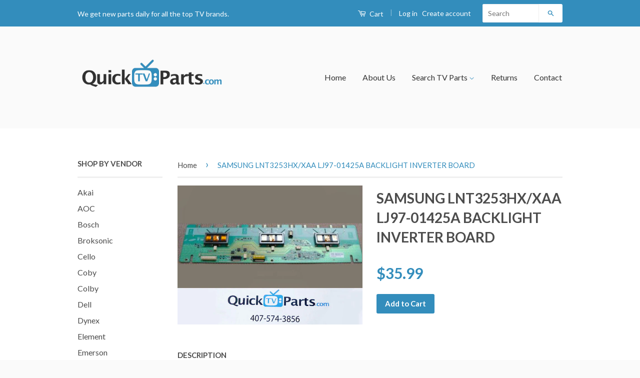

--- FILE ---
content_type: text/html; charset=utf-8
request_url: https://quicktvparts.com/products/samsung-lnt3253hx-xaa-lj97-01425a-backlight-inverter-board
body_size: 18745
content:
<!doctype html>
<!--[if lt IE 7]><html class="no-js lt-ie9 lt-ie8 lt-ie7" lang="en"> <![endif]-->
<!--[if IE 7]><html class="no-js lt-ie9 lt-ie8" lang="en"> <![endif]-->
<!--[if IE 8]><html class="no-js lt-ie9" lang="en"> <![endif]-->
<!--[if IE 9 ]><html class="ie9 no-js"> <![endif]-->
<!--[if (gt IE 9)|!(IE)]><!--> <html class="no-js"> <!--<![endif]-->
<head>

  <!-- Basic page needs ================================================== -->
  <meta charset="utf-8">
  <meta http-equiv="X-UA-Compatible" content="IE=edge,chrome=1">

  
  <link rel="shortcut icon" href="//quicktvparts.com/cdn/shop/t/3/assets/favicon.png?v=12132279231580090761649529396" type="image/png" />
  

  <!-- Title and description ================================================== -->
  <title>
  SAMSUNG LNT3253HX/XAA LJ97-01425A BACKLIGHT INVERTER BOARD &ndash; QuickTVParts.com
  </title>
  
  
  <meta name="description" content="SAMSUNG LNT3253HX/XAA LJ97-01425A BACKLIGHT INVERTER BOARD Part Type: Backlight InverterInverter BoardPart Number: LJ97-01425AMFR Part Number 1: Samsung BN81-01788ABoard Number(s): SSI320A12INV32S12SSubstitute Parts: BN81-01775ALJ97-01425BLJ97-01425CKnown Models: SAMSUNGLNT3242HX/XAALNT3242HX/XAALNT3253HX/XAAPanel Stic">
  
  
  <!-- Social Meta Tags ================================================== -->
  

  <meta property="og:type" content="product">
  <meta property="og:title" content="SAMSUNG LNT3253HX/XAA  LJ97-01425A BACKLIGHT INVERTER  BOARD">
  <meta property="og:url" content="https://quicktvparts.com/products/samsung-lnt3253hx-xaa-lj97-01425a-backlight-inverter-board">
  
  <meta property="og:image" content="http://quicktvparts.com/cdn/shop/products/83_96d7c4b3-bfcf-42e2-a0cc-116e8e61dbfe_grande.jpg?v=1477976848">
  <meta property="og:image:secure_url" content="https://quicktvparts.com/cdn/shop/products/83_96d7c4b3-bfcf-42e2-a0cc-116e8e61dbfe_grande.jpg?v=1477976848">
  
  <meta property="og:price:amount" content="35.99">
  <meta property="og:price:currency" content="USD">



  <meta property="og:description" content="SAMSUNG LNT3253HX/XAA LJ97-01425A BACKLIGHT INVERTER BOARD Part Type: Backlight InverterInverter BoardPart Number: LJ97-01425AMFR Part Number 1: Samsung BN81-01788ABoard Number(s): SSI320A12INV32S12SSubstitute Parts: BN81-01775ALJ97-01425BLJ97-01425CKnown Models: SAMSUNGLNT3242HX/XAALNT3242HX/XAALNT3253HX/XAAPanel Stic">


<meta property="og:site_name" content="QuickTVParts.com">




  <meta name="twitter:card" content="summary">



  <meta name="twitter:title" content="SAMSUNG LNT3253HX/XAA  LJ97-01425A BACKLIGHT INVERTER  BOARD">
  <meta name="twitter:description" content="
SAMSUNG LNT3253HX/XAA LJ97-01425A BACKLIGHT INVERTER BOARD Part Type:  Backlight InverterInverter BoardPart Number:  LJ97-01425AMFR Part Number 1:  Samsung BN81-01788ABoard Number(s):  SSI320A12I">
  <meta name="twitter:image" content="https://quicktvparts.com/cdn/shop/products/83_96d7c4b3-bfcf-42e2-a0cc-116e8e61dbfe_large.jpg?v=1477976848">
  <meta name="twitter:image:width" content="480">
  <meta name="twitter:image:height" content="480">



  <!-- Helpers ================================================== -->
  <link rel="canonical" href="https://quicktvparts.com/products/samsung-lnt3253hx-xaa-lj97-01425a-backlight-inverter-board">
  <meta name="viewport" content="width=device-width,initial-scale=1">
  <meta name="theme-color" content="#338dbc">

  
  <!-- Ajaxify Cart Plugin ================================================== -->
  <link href="//quicktvparts.com/cdn/shop/t/3/assets/ajaxify.scss.css?v=77820539487846778471649529459" rel="stylesheet" type="text/css" media="all" />
  

  <!-- CSS ================================================== -->
  <link href="//quicktvparts.com/cdn/shop/t/3/assets/timber.scss.css?v=84362760388441085241676565825" rel="stylesheet" type="text/css" media="all" />
  <link href="//quicktvparts.com/cdn/shop/t/3/assets/theme.scss.css?v=151346741974894236131676565825" rel="stylesheet" type="text/css" media="all" />

  
  
  
  <link href="//fonts.googleapis.com/css?family=Lato:400,700" rel="stylesheet" type="text/css" media="all" />


  



  <!-- Header hook for plugins ================================================== -->
  <script>window.performance && window.performance.mark && window.performance.mark('shopify.content_for_header.start');</script><meta id="shopify-digital-wallet" name="shopify-digital-wallet" content="/13950183/digital_wallets/dialog">
<meta name="shopify-checkout-api-token" content="f57ed3a946f5fe5051f3eb2c32a05930">
<meta id="in-context-paypal-metadata" data-shop-id="13950183" data-venmo-supported="false" data-environment="production" data-locale="en_US" data-paypal-v4="true" data-currency="USD">
<link rel="alternate" type="application/json+oembed" href="https://quicktvparts.com/products/samsung-lnt3253hx-xaa-lj97-01425a-backlight-inverter-board.oembed">
<script async="async" src="/checkouts/internal/preloads.js?locale=en-US"></script>
<link rel="preconnect" href="https://shop.app" crossorigin="anonymous">
<script async="async" src="https://shop.app/checkouts/internal/preloads.js?locale=en-US&shop_id=13950183" crossorigin="anonymous"></script>
<script id="apple-pay-shop-capabilities" type="application/json">{"shopId":13950183,"countryCode":"US","currencyCode":"USD","merchantCapabilities":["supports3DS"],"merchantId":"gid:\/\/shopify\/Shop\/13950183","merchantName":"QuickTVParts.com","requiredBillingContactFields":["postalAddress","email","phone"],"requiredShippingContactFields":["postalAddress","email","phone"],"shippingType":"shipping","supportedNetworks":["visa","masterCard","amex","discover","elo","jcb"],"total":{"type":"pending","label":"QuickTVParts.com","amount":"1.00"},"shopifyPaymentsEnabled":true,"supportsSubscriptions":true}</script>
<script id="shopify-features" type="application/json">{"accessToken":"f57ed3a946f5fe5051f3eb2c32a05930","betas":["rich-media-storefront-analytics"],"domain":"quicktvparts.com","predictiveSearch":true,"shopId":13950183,"locale":"en"}</script>
<script>var Shopify = Shopify || {};
Shopify.shop = "quick-tv-parts.myshopify.com";
Shopify.locale = "en";
Shopify.currency = {"active":"USD","rate":"1.0"};
Shopify.country = "US";
Shopify.theme = {"name":"Classic with Installments message","id":121577635907,"schema_name":null,"schema_version":null,"theme_store_id":721,"role":"main"};
Shopify.theme.handle = "null";
Shopify.theme.style = {"id":null,"handle":null};
Shopify.cdnHost = "quicktvparts.com/cdn";
Shopify.routes = Shopify.routes || {};
Shopify.routes.root = "/";</script>
<script type="module">!function(o){(o.Shopify=o.Shopify||{}).modules=!0}(window);</script>
<script>!function(o){function n(){var o=[];function n(){o.push(Array.prototype.slice.apply(arguments))}return n.q=o,n}var t=o.Shopify=o.Shopify||{};t.loadFeatures=n(),t.autoloadFeatures=n()}(window);</script>
<script>
  window.ShopifyPay = window.ShopifyPay || {};
  window.ShopifyPay.apiHost = "shop.app\/pay";
  window.ShopifyPay.redirectState = null;
</script>
<script id="shop-js-analytics" type="application/json">{"pageType":"product"}</script>
<script defer="defer" async type="module" src="//quicktvparts.com/cdn/shopifycloud/shop-js/modules/v2/client.init-shop-cart-sync_BT-GjEfc.en.esm.js"></script>
<script defer="defer" async type="module" src="//quicktvparts.com/cdn/shopifycloud/shop-js/modules/v2/chunk.common_D58fp_Oc.esm.js"></script>
<script defer="defer" async type="module" src="//quicktvparts.com/cdn/shopifycloud/shop-js/modules/v2/chunk.modal_xMitdFEc.esm.js"></script>
<script type="module">
  await import("//quicktvparts.com/cdn/shopifycloud/shop-js/modules/v2/client.init-shop-cart-sync_BT-GjEfc.en.esm.js");
await import("//quicktvparts.com/cdn/shopifycloud/shop-js/modules/v2/chunk.common_D58fp_Oc.esm.js");
await import("//quicktvparts.com/cdn/shopifycloud/shop-js/modules/v2/chunk.modal_xMitdFEc.esm.js");

  window.Shopify.SignInWithShop?.initShopCartSync?.({"fedCMEnabled":true,"windoidEnabled":true});

</script>
<script>
  window.Shopify = window.Shopify || {};
  if (!window.Shopify.featureAssets) window.Shopify.featureAssets = {};
  window.Shopify.featureAssets['shop-js'] = {"shop-cart-sync":["modules/v2/client.shop-cart-sync_DZOKe7Ll.en.esm.js","modules/v2/chunk.common_D58fp_Oc.esm.js","modules/v2/chunk.modal_xMitdFEc.esm.js"],"init-fed-cm":["modules/v2/client.init-fed-cm_B6oLuCjv.en.esm.js","modules/v2/chunk.common_D58fp_Oc.esm.js","modules/v2/chunk.modal_xMitdFEc.esm.js"],"shop-cash-offers":["modules/v2/client.shop-cash-offers_D2sdYoxE.en.esm.js","modules/v2/chunk.common_D58fp_Oc.esm.js","modules/v2/chunk.modal_xMitdFEc.esm.js"],"shop-login-button":["modules/v2/client.shop-login-button_QeVjl5Y3.en.esm.js","modules/v2/chunk.common_D58fp_Oc.esm.js","modules/v2/chunk.modal_xMitdFEc.esm.js"],"pay-button":["modules/v2/client.pay-button_DXTOsIq6.en.esm.js","modules/v2/chunk.common_D58fp_Oc.esm.js","modules/v2/chunk.modal_xMitdFEc.esm.js"],"shop-button":["modules/v2/client.shop-button_DQZHx9pm.en.esm.js","modules/v2/chunk.common_D58fp_Oc.esm.js","modules/v2/chunk.modal_xMitdFEc.esm.js"],"avatar":["modules/v2/client.avatar_BTnouDA3.en.esm.js"],"init-windoid":["modules/v2/client.init-windoid_CR1B-cfM.en.esm.js","modules/v2/chunk.common_D58fp_Oc.esm.js","modules/v2/chunk.modal_xMitdFEc.esm.js"],"init-shop-for-new-customer-accounts":["modules/v2/client.init-shop-for-new-customer-accounts_C_vY_xzh.en.esm.js","modules/v2/client.shop-login-button_QeVjl5Y3.en.esm.js","modules/v2/chunk.common_D58fp_Oc.esm.js","modules/v2/chunk.modal_xMitdFEc.esm.js"],"init-shop-email-lookup-coordinator":["modules/v2/client.init-shop-email-lookup-coordinator_BI7n9ZSv.en.esm.js","modules/v2/chunk.common_D58fp_Oc.esm.js","modules/v2/chunk.modal_xMitdFEc.esm.js"],"init-shop-cart-sync":["modules/v2/client.init-shop-cart-sync_BT-GjEfc.en.esm.js","modules/v2/chunk.common_D58fp_Oc.esm.js","modules/v2/chunk.modal_xMitdFEc.esm.js"],"shop-toast-manager":["modules/v2/client.shop-toast-manager_DiYdP3xc.en.esm.js","modules/v2/chunk.common_D58fp_Oc.esm.js","modules/v2/chunk.modal_xMitdFEc.esm.js"],"init-customer-accounts":["modules/v2/client.init-customer-accounts_D9ZNqS-Q.en.esm.js","modules/v2/client.shop-login-button_QeVjl5Y3.en.esm.js","modules/v2/chunk.common_D58fp_Oc.esm.js","modules/v2/chunk.modal_xMitdFEc.esm.js"],"init-customer-accounts-sign-up":["modules/v2/client.init-customer-accounts-sign-up_iGw4briv.en.esm.js","modules/v2/client.shop-login-button_QeVjl5Y3.en.esm.js","modules/v2/chunk.common_D58fp_Oc.esm.js","modules/v2/chunk.modal_xMitdFEc.esm.js"],"shop-follow-button":["modules/v2/client.shop-follow-button_CqMgW2wH.en.esm.js","modules/v2/chunk.common_D58fp_Oc.esm.js","modules/v2/chunk.modal_xMitdFEc.esm.js"],"checkout-modal":["modules/v2/client.checkout-modal_xHeaAweL.en.esm.js","modules/v2/chunk.common_D58fp_Oc.esm.js","modules/v2/chunk.modal_xMitdFEc.esm.js"],"shop-login":["modules/v2/client.shop-login_D91U-Q7h.en.esm.js","modules/v2/chunk.common_D58fp_Oc.esm.js","modules/v2/chunk.modal_xMitdFEc.esm.js"],"lead-capture":["modules/v2/client.lead-capture_BJmE1dJe.en.esm.js","modules/v2/chunk.common_D58fp_Oc.esm.js","modules/v2/chunk.modal_xMitdFEc.esm.js"],"payment-terms":["modules/v2/client.payment-terms_Ci9AEqFq.en.esm.js","modules/v2/chunk.common_D58fp_Oc.esm.js","modules/v2/chunk.modal_xMitdFEc.esm.js"]};
</script>
<script>(function() {
  var isLoaded = false;
  function asyncLoad() {
    if (isLoaded) return;
    isLoaded = true;
    var urls = ["https:\/\/widgetic.com\/sdk\/sdk.js?shop=quick-tv-parts.myshopify.com"];
    for (var i = 0; i < urls.length; i++) {
      var s = document.createElement('script');
      s.type = 'text/javascript';
      s.async = true;
      s.src = urls[i];
      var x = document.getElementsByTagName('script')[0];
      x.parentNode.insertBefore(s, x);
    }
  };
  if(window.attachEvent) {
    window.attachEvent('onload', asyncLoad);
  } else {
    window.addEventListener('load', asyncLoad, false);
  }
})();</script>
<script id="__st">var __st={"a":13950183,"offset":-18000,"reqid":"f5def1ad-3d02-4df6-9d57-6e6d51d12030-1769404011","pageurl":"quicktvparts.com\/products\/samsung-lnt3253hx-xaa-lj97-01425a-backlight-inverter-board","u":"691b3a22bc29","p":"product","rtyp":"product","rid":8015233991};</script>
<script>window.ShopifyPaypalV4VisibilityTracking = true;</script>
<script id="captcha-bootstrap">!function(){'use strict';const t='contact',e='account',n='new_comment',o=[[t,t],['blogs',n],['comments',n],[t,'customer']],c=[[e,'customer_login'],[e,'guest_login'],[e,'recover_customer_password'],[e,'create_customer']],r=t=>t.map((([t,e])=>`form[action*='/${t}']:not([data-nocaptcha='true']) input[name='form_type'][value='${e}']`)).join(','),a=t=>()=>t?[...document.querySelectorAll(t)].map((t=>t.form)):[];function s(){const t=[...o],e=r(t);return a(e)}const i='password',u='form_key',d=['recaptcha-v3-token','g-recaptcha-response','h-captcha-response',i],f=()=>{try{return window.sessionStorage}catch{return}},m='__shopify_v',_=t=>t.elements[u];function p(t,e,n=!1){try{const o=window.sessionStorage,c=JSON.parse(o.getItem(e)),{data:r}=function(t){const{data:e,action:n}=t;return t[m]||n?{data:e,action:n}:{data:t,action:n}}(c);for(const[e,n]of Object.entries(r))t.elements[e]&&(t.elements[e].value=n);n&&o.removeItem(e)}catch(o){console.error('form repopulation failed',{error:o})}}const l='form_type',E='cptcha';function T(t){t.dataset[E]=!0}const w=window,h=w.document,L='Shopify',v='ce_forms',y='captcha';let A=!1;((t,e)=>{const n=(g='f06e6c50-85a8-45c8-87d0-21a2b65856fe',I='https://cdn.shopify.com/shopifycloud/storefront-forms-hcaptcha/ce_storefront_forms_captcha_hcaptcha.v1.5.2.iife.js',D={infoText:'Protected by hCaptcha',privacyText:'Privacy',termsText:'Terms'},(t,e,n)=>{const o=w[L][v],c=o.bindForm;if(c)return c(t,g,e,D).then(n);var r;o.q.push([[t,g,e,D],n]),r=I,A||(h.body.append(Object.assign(h.createElement('script'),{id:'captcha-provider',async:!0,src:r})),A=!0)});var g,I,D;w[L]=w[L]||{},w[L][v]=w[L][v]||{},w[L][v].q=[],w[L][y]=w[L][y]||{},w[L][y].protect=function(t,e){n(t,void 0,e),T(t)},Object.freeze(w[L][y]),function(t,e,n,w,h,L){const[v,y,A,g]=function(t,e,n){const i=e?o:[],u=t?c:[],d=[...i,...u],f=r(d),m=r(i),_=r(d.filter((([t,e])=>n.includes(e))));return[a(f),a(m),a(_),s()]}(w,h,L),I=t=>{const e=t.target;return e instanceof HTMLFormElement?e:e&&e.form},D=t=>v().includes(t);t.addEventListener('submit',(t=>{const e=I(t);if(!e)return;const n=D(e)&&!e.dataset.hcaptchaBound&&!e.dataset.recaptchaBound,o=_(e),c=g().includes(e)&&(!o||!o.value);(n||c)&&t.preventDefault(),c&&!n&&(function(t){try{if(!f())return;!function(t){const e=f();if(!e)return;const n=_(t);if(!n)return;const o=n.value;o&&e.removeItem(o)}(t);const e=Array.from(Array(32),(()=>Math.random().toString(36)[2])).join('');!function(t,e){_(t)||t.append(Object.assign(document.createElement('input'),{type:'hidden',name:u})),t.elements[u].value=e}(t,e),function(t,e){const n=f();if(!n)return;const o=[...t.querySelectorAll(`input[type='${i}']`)].map((({name:t})=>t)),c=[...d,...o],r={};for(const[a,s]of new FormData(t).entries())c.includes(a)||(r[a]=s);n.setItem(e,JSON.stringify({[m]:1,action:t.action,data:r}))}(t,e)}catch(e){console.error('failed to persist form',e)}}(e),e.submit())}));const S=(t,e)=>{t&&!t.dataset[E]&&(n(t,e.some((e=>e===t))),T(t))};for(const o of['focusin','change'])t.addEventListener(o,(t=>{const e=I(t);D(e)&&S(e,y())}));const B=e.get('form_key'),M=e.get(l),P=B&&M;t.addEventListener('DOMContentLoaded',(()=>{const t=y();if(P)for(const e of t)e.elements[l].value===M&&p(e,B);[...new Set([...A(),...v().filter((t=>'true'===t.dataset.shopifyCaptcha))])].forEach((e=>S(e,t)))}))}(h,new URLSearchParams(w.location.search),n,t,e,['guest_login'])})(!0,!0)}();</script>
<script integrity="sha256-4kQ18oKyAcykRKYeNunJcIwy7WH5gtpwJnB7kiuLZ1E=" data-source-attribution="shopify.loadfeatures" defer="defer" src="//quicktvparts.com/cdn/shopifycloud/storefront/assets/storefront/load_feature-a0a9edcb.js" crossorigin="anonymous"></script>
<script crossorigin="anonymous" defer="defer" src="//quicktvparts.com/cdn/shopifycloud/storefront/assets/shopify_pay/storefront-65b4c6d7.js?v=20250812"></script>
<script data-source-attribution="shopify.dynamic_checkout.dynamic.init">var Shopify=Shopify||{};Shopify.PaymentButton=Shopify.PaymentButton||{isStorefrontPortableWallets:!0,init:function(){window.Shopify.PaymentButton.init=function(){};var t=document.createElement("script");t.src="https://quicktvparts.com/cdn/shopifycloud/portable-wallets/latest/portable-wallets.en.js",t.type="module",document.head.appendChild(t)}};
</script>
<script data-source-attribution="shopify.dynamic_checkout.buyer_consent">
  function portableWalletsHideBuyerConsent(e){var t=document.getElementById("shopify-buyer-consent"),n=document.getElementById("shopify-subscription-policy-button");t&&n&&(t.classList.add("hidden"),t.setAttribute("aria-hidden","true"),n.removeEventListener("click",e))}function portableWalletsShowBuyerConsent(e){var t=document.getElementById("shopify-buyer-consent"),n=document.getElementById("shopify-subscription-policy-button");t&&n&&(t.classList.remove("hidden"),t.removeAttribute("aria-hidden"),n.addEventListener("click",e))}window.Shopify?.PaymentButton&&(window.Shopify.PaymentButton.hideBuyerConsent=portableWalletsHideBuyerConsent,window.Shopify.PaymentButton.showBuyerConsent=portableWalletsShowBuyerConsent);
</script>
<script data-source-attribution="shopify.dynamic_checkout.cart.bootstrap">document.addEventListener("DOMContentLoaded",(function(){function t(){return document.querySelector("shopify-accelerated-checkout-cart, shopify-accelerated-checkout")}if(t())Shopify.PaymentButton.init();else{new MutationObserver((function(e,n){t()&&(Shopify.PaymentButton.init(),n.disconnect())})).observe(document.body,{childList:!0,subtree:!0})}}));
</script>
<link id="shopify-accelerated-checkout-styles" rel="stylesheet" media="screen" href="https://quicktvparts.com/cdn/shopifycloud/portable-wallets/latest/accelerated-checkout-backwards-compat.css" crossorigin="anonymous">
<style id="shopify-accelerated-checkout-cart">
        #shopify-buyer-consent {
  margin-top: 1em;
  display: inline-block;
  width: 100%;
}

#shopify-buyer-consent.hidden {
  display: none;
}

#shopify-subscription-policy-button {
  background: none;
  border: none;
  padding: 0;
  text-decoration: underline;
  font-size: inherit;
  cursor: pointer;
}

#shopify-subscription-policy-button::before {
  box-shadow: none;
}

      </style>

<script>window.performance && window.performance.mark && window.performance.mark('shopify.content_for_header.end');</script>

  

<!--[if lt IE 9]>
<script src="//cdnjs.cloudflare.com/ajax/libs/html5shiv/3.7.2/html5shiv.min.js" type="text/javascript"></script>
<script src="//quicktvparts.com/cdn/shop/t/3/assets/respond.min.js?v=52248677837542619231649529429" type="text/javascript"></script>
<link href="//quicktvparts.com/cdn/shop/t/3/assets/respond-proxy.html" id="respond-proxy" rel="respond-proxy" />
<link href="//quicktvparts.com/search?q=306205ed10050a4fdc5c46cfe46a724b" id="respond-redirect" rel="respond-redirect" />
<script src="//quicktvparts.com/search?q=306205ed10050a4fdc5c46cfe46a724b" type="text/javascript"></script>
<![endif]-->



  <script src="//ajax.googleapis.com/ajax/libs/jquery/1.11.0/jquery.min.js" type="text/javascript"></script>
  <script src="//quicktvparts.com/cdn/shop/t/3/assets/modernizr.min.js?v=26620055551102246001649529420" type="text/javascript"></script>

  
  

<link href="https://monorail-edge.shopifysvc.com" rel="dns-prefetch">
<script>(function(){if ("sendBeacon" in navigator && "performance" in window) {try {var session_token_from_headers = performance.getEntriesByType('navigation')[0].serverTiming.find(x => x.name == '_s').description;} catch {var session_token_from_headers = undefined;}var session_cookie_matches = document.cookie.match(/_shopify_s=([^;]*)/);var session_token_from_cookie = session_cookie_matches && session_cookie_matches.length === 2 ? session_cookie_matches[1] : "";var session_token = session_token_from_headers || session_token_from_cookie || "";function handle_abandonment_event(e) {var entries = performance.getEntries().filter(function(entry) {return /monorail-edge.shopifysvc.com/.test(entry.name);});if (!window.abandonment_tracked && entries.length === 0) {window.abandonment_tracked = true;var currentMs = Date.now();var navigation_start = performance.timing.navigationStart;var payload = {shop_id: 13950183,url: window.location.href,navigation_start,duration: currentMs - navigation_start,session_token,page_type: "product"};window.navigator.sendBeacon("https://monorail-edge.shopifysvc.com/v1/produce", JSON.stringify({schema_id: "online_store_buyer_site_abandonment/1.1",payload: payload,metadata: {event_created_at_ms: currentMs,event_sent_at_ms: currentMs}}));}}window.addEventListener('pagehide', handle_abandonment_event);}}());</script>
<script id="web-pixels-manager-setup">(function e(e,d,r,n,o){if(void 0===o&&(o={}),!Boolean(null===(a=null===(i=window.Shopify)||void 0===i?void 0:i.analytics)||void 0===a?void 0:a.replayQueue)){var i,a;window.Shopify=window.Shopify||{};var t=window.Shopify;t.analytics=t.analytics||{};var s=t.analytics;s.replayQueue=[],s.publish=function(e,d,r){return s.replayQueue.push([e,d,r]),!0};try{self.performance.mark("wpm:start")}catch(e){}var l=function(){var e={modern:/Edge?\/(1{2}[4-9]|1[2-9]\d|[2-9]\d{2}|\d{4,})\.\d+(\.\d+|)|Firefox\/(1{2}[4-9]|1[2-9]\d|[2-9]\d{2}|\d{4,})\.\d+(\.\d+|)|Chrom(ium|e)\/(9{2}|\d{3,})\.\d+(\.\d+|)|(Maci|X1{2}).+ Version\/(15\.\d+|(1[6-9]|[2-9]\d|\d{3,})\.\d+)([,.]\d+|)( \(\w+\)|)( Mobile\/\w+|) Safari\/|Chrome.+OPR\/(9{2}|\d{3,})\.\d+\.\d+|(CPU[ +]OS|iPhone[ +]OS|CPU[ +]iPhone|CPU IPhone OS|CPU iPad OS)[ +]+(15[._]\d+|(1[6-9]|[2-9]\d|\d{3,})[._]\d+)([._]\d+|)|Android:?[ /-](13[3-9]|1[4-9]\d|[2-9]\d{2}|\d{4,})(\.\d+|)(\.\d+|)|Android.+Firefox\/(13[5-9]|1[4-9]\d|[2-9]\d{2}|\d{4,})\.\d+(\.\d+|)|Android.+Chrom(ium|e)\/(13[3-9]|1[4-9]\d|[2-9]\d{2}|\d{4,})\.\d+(\.\d+|)|SamsungBrowser\/([2-9]\d|\d{3,})\.\d+/,legacy:/Edge?\/(1[6-9]|[2-9]\d|\d{3,})\.\d+(\.\d+|)|Firefox\/(5[4-9]|[6-9]\d|\d{3,})\.\d+(\.\d+|)|Chrom(ium|e)\/(5[1-9]|[6-9]\d|\d{3,})\.\d+(\.\d+|)([\d.]+$|.*Safari\/(?![\d.]+ Edge\/[\d.]+$))|(Maci|X1{2}).+ Version\/(10\.\d+|(1[1-9]|[2-9]\d|\d{3,})\.\d+)([,.]\d+|)( \(\w+\)|)( Mobile\/\w+|) Safari\/|Chrome.+OPR\/(3[89]|[4-9]\d|\d{3,})\.\d+\.\d+|(CPU[ +]OS|iPhone[ +]OS|CPU[ +]iPhone|CPU IPhone OS|CPU iPad OS)[ +]+(10[._]\d+|(1[1-9]|[2-9]\d|\d{3,})[._]\d+)([._]\d+|)|Android:?[ /-](13[3-9]|1[4-9]\d|[2-9]\d{2}|\d{4,})(\.\d+|)(\.\d+|)|Mobile Safari.+OPR\/([89]\d|\d{3,})\.\d+\.\d+|Android.+Firefox\/(13[5-9]|1[4-9]\d|[2-9]\d{2}|\d{4,})\.\d+(\.\d+|)|Android.+Chrom(ium|e)\/(13[3-9]|1[4-9]\d|[2-9]\d{2}|\d{4,})\.\d+(\.\d+|)|Android.+(UC? ?Browser|UCWEB|U3)[ /]?(15\.([5-9]|\d{2,})|(1[6-9]|[2-9]\d|\d{3,})\.\d+)\.\d+|SamsungBrowser\/(5\.\d+|([6-9]|\d{2,})\.\d+)|Android.+MQ{2}Browser\/(14(\.(9|\d{2,})|)|(1[5-9]|[2-9]\d|\d{3,})(\.\d+|))(\.\d+|)|K[Aa][Ii]OS\/(3\.\d+|([4-9]|\d{2,})\.\d+)(\.\d+|)/},d=e.modern,r=e.legacy,n=navigator.userAgent;return n.match(d)?"modern":n.match(r)?"legacy":"unknown"}(),u="modern"===l?"modern":"legacy",c=(null!=n?n:{modern:"",legacy:""})[u],f=function(e){return[e.baseUrl,"/wpm","/b",e.hashVersion,"modern"===e.buildTarget?"m":"l",".js"].join("")}({baseUrl:d,hashVersion:r,buildTarget:u}),m=function(e){var d=e.version,r=e.bundleTarget,n=e.surface,o=e.pageUrl,i=e.monorailEndpoint;return{emit:function(e){var a=e.status,t=e.errorMsg,s=(new Date).getTime(),l=JSON.stringify({metadata:{event_sent_at_ms:s},events:[{schema_id:"web_pixels_manager_load/3.1",payload:{version:d,bundle_target:r,page_url:o,status:a,surface:n,error_msg:t},metadata:{event_created_at_ms:s}}]});if(!i)return console&&console.warn&&console.warn("[Web Pixels Manager] No Monorail endpoint provided, skipping logging."),!1;try{return self.navigator.sendBeacon.bind(self.navigator)(i,l)}catch(e){}var u=new XMLHttpRequest;try{return u.open("POST",i,!0),u.setRequestHeader("Content-Type","text/plain"),u.send(l),!0}catch(e){return console&&console.warn&&console.warn("[Web Pixels Manager] Got an unhandled error while logging to Monorail."),!1}}}}({version:r,bundleTarget:l,surface:e.surface,pageUrl:self.location.href,monorailEndpoint:e.monorailEndpoint});try{o.browserTarget=l,function(e){var d=e.src,r=e.async,n=void 0===r||r,o=e.onload,i=e.onerror,a=e.sri,t=e.scriptDataAttributes,s=void 0===t?{}:t,l=document.createElement("script"),u=document.querySelector("head"),c=document.querySelector("body");if(l.async=n,l.src=d,a&&(l.integrity=a,l.crossOrigin="anonymous"),s)for(var f in s)if(Object.prototype.hasOwnProperty.call(s,f))try{l.dataset[f]=s[f]}catch(e){}if(o&&l.addEventListener("load",o),i&&l.addEventListener("error",i),u)u.appendChild(l);else{if(!c)throw new Error("Did not find a head or body element to append the script");c.appendChild(l)}}({src:f,async:!0,onload:function(){if(!function(){var e,d;return Boolean(null===(d=null===(e=window.Shopify)||void 0===e?void 0:e.analytics)||void 0===d?void 0:d.initialized)}()){var d=window.webPixelsManager.init(e)||void 0;if(d){var r=window.Shopify.analytics;r.replayQueue.forEach((function(e){var r=e[0],n=e[1],o=e[2];d.publishCustomEvent(r,n,o)})),r.replayQueue=[],r.publish=d.publishCustomEvent,r.visitor=d.visitor,r.initialized=!0}}},onerror:function(){return m.emit({status:"failed",errorMsg:"".concat(f," has failed to load")})},sri:function(e){var d=/^sha384-[A-Za-z0-9+/=]+$/;return"string"==typeof e&&d.test(e)}(c)?c:"",scriptDataAttributes:o}),m.emit({status:"loading"})}catch(e){m.emit({status:"failed",errorMsg:(null==e?void 0:e.message)||"Unknown error"})}}})({shopId: 13950183,storefrontBaseUrl: "https://quicktvparts.com",extensionsBaseUrl: "https://extensions.shopifycdn.com/cdn/shopifycloud/web-pixels-manager",monorailEndpoint: "https://monorail-edge.shopifysvc.com/unstable/produce_batch",surface: "storefront-renderer",enabledBetaFlags: ["2dca8a86"],webPixelsConfigList: [{"id":"397606979","configuration":"{\"config\":\"{\\\"pixel_id\\\":\\\"G-BBJ7KMX15Q\\\",\\\"gtag_events\\\":[{\\\"type\\\":\\\"purchase\\\",\\\"action_label\\\":\\\"G-BBJ7KMX15Q\\\"},{\\\"type\\\":\\\"page_view\\\",\\\"action_label\\\":\\\"G-BBJ7KMX15Q\\\"},{\\\"type\\\":\\\"view_item\\\",\\\"action_label\\\":\\\"G-BBJ7KMX15Q\\\"},{\\\"type\\\":\\\"search\\\",\\\"action_label\\\":\\\"G-BBJ7KMX15Q\\\"},{\\\"type\\\":\\\"add_to_cart\\\",\\\"action_label\\\":\\\"G-BBJ7KMX15Q\\\"},{\\\"type\\\":\\\"begin_checkout\\\",\\\"action_label\\\":\\\"G-BBJ7KMX15Q\\\"},{\\\"type\\\":\\\"add_payment_info\\\",\\\"action_label\\\":\\\"G-BBJ7KMX15Q\\\"}],\\\"enable_monitoring_mode\\\":false}\"}","eventPayloadVersion":"v1","runtimeContext":"OPEN","scriptVersion":"b2a88bafab3e21179ed38636efcd8a93","type":"APP","apiClientId":1780363,"privacyPurposes":[],"dataSharingAdjustments":{"protectedCustomerApprovalScopes":["read_customer_address","read_customer_email","read_customer_name","read_customer_personal_data","read_customer_phone"]}},{"id":"shopify-app-pixel","configuration":"{}","eventPayloadVersion":"v1","runtimeContext":"STRICT","scriptVersion":"0450","apiClientId":"shopify-pixel","type":"APP","privacyPurposes":["ANALYTICS","MARKETING"]},{"id":"shopify-custom-pixel","eventPayloadVersion":"v1","runtimeContext":"LAX","scriptVersion":"0450","apiClientId":"shopify-pixel","type":"CUSTOM","privacyPurposes":["ANALYTICS","MARKETING"]}],isMerchantRequest: false,initData: {"shop":{"name":"QuickTVParts.com","paymentSettings":{"currencyCode":"USD"},"myshopifyDomain":"quick-tv-parts.myshopify.com","countryCode":"US","storefrontUrl":"https:\/\/quicktvparts.com"},"customer":null,"cart":null,"checkout":null,"productVariants":[{"price":{"amount":35.99,"currencyCode":"USD"},"product":{"title":"SAMSUNG LNT3253HX\/XAA  LJ97-01425A BACKLIGHT INVERTER  BOARD","vendor":"Samsung","id":"8015233991","untranslatedTitle":"SAMSUNG LNT3253HX\/XAA  LJ97-01425A BACKLIGHT INVERTER  BOARD","url":"\/products\/samsung-lnt3253hx-xaa-lj97-01425a-backlight-inverter-board","type":"TV Boards, Parts \u0026 Components"},"id":"25403666695","image":{"src":"\/\/quicktvparts.com\/cdn\/shop\/products\/83_96d7c4b3-bfcf-42e2-a0cc-116e8e61dbfe.jpg?v=1477976848"},"sku":null,"title":"Default Title","untranslatedTitle":"Default Title"}],"purchasingCompany":null},},"https://quicktvparts.com/cdn","fcfee988w5aeb613cpc8e4bc33m6693e112",{"modern":"","legacy":""},{"shopId":"13950183","storefrontBaseUrl":"https:\/\/quicktvparts.com","extensionBaseUrl":"https:\/\/extensions.shopifycdn.com\/cdn\/shopifycloud\/web-pixels-manager","surface":"storefront-renderer","enabledBetaFlags":"[\"2dca8a86\"]","isMerchantRequest":"false","hashVersion":"fcfee988w5aeb613cpc8e4bc33m6693e112","publish":"custom","events":"[[\"page_viewed\",{}],[\"product_viewed\",{\"productVariant\":{\"price\":{\"amount\":35.99,\"currencyCode\":\"USD\"},\"product\":{\"title\":\"SAMSUNG LNT3253HX\/XAA  LJ97-01425A BACKLIGHT INVERTER  BOARD\",\"vendor\":\"Samsung\",\"id\":\"8015233991\",\"untranslatedTitle\":\"SAMSUNG LNT3253HX\/XAA  LJ97-01425A BACKLIGHT INVERTER  BOARD\",\"url\":\"\/products\/samsung-lnt3253hx-xaa-lj97-01425a-backlight-inverter-board\",\"type\":\"TV Boards, Parts \u0026 Components\"},\"id\":\"25403666695\",\"image\":{\"src\":\"\/\/quicktvparts.com\/cdn\/shop\/products\/83_96d7c4b3-bfcf-42e2-a0cc-116e8e61dbfe.jpg?v=1477976848\"},\"sku\":null,\"title\":\"Default Title\",\"untranslatedTitle\":\"Default Title\"}}]]"});</script><script>
  window.ShopifyAnalytics = window.ShopifyAnalytics || {};
  window.ShopifyAnalytics.meta = window.ShopifyAnalytics.meta || {};
  window.ShopifyAnalytics.meta.currency = 'USD';
  var meta = {"product":{"id":8015233991,"gid":"gid:\/\/shopify\/Product\/8015233991","vendor":"Samsung","type":"TV Boards, Parts \u0026 Components","handle":"samsung-lnt3253hx-xaa-lj97-01425a-backlight-inverter-board","variants":[{"id":25403666695,"price":3599,"name":"SAMSUNG LNT3253HX\/XAA  LJ97-01425A BACKLIGHT INVERTER  BOARD","public_title":null,"sku":null}],"remote":false},"page":{"pageType":"product","resourceType":"product","resourceId":8015233991,"requestId":"f5def1ad-3d02-4df6-9d57-6e6d51d12030-1769404011"}};
  for (var attr in meta) {
    window.ShopifyAnalytics.meta[attr] = meta[attr];
  }
</script>
<script class="analytics">
  (function () {
    var customDocumentWrite = function(content) {
      var jquery = null;

      if (window.jQuery) {
        jquery = window.jQuery;
      } else if (window.Checkout && window.Checkout.$) {
        jquery = window.Checkout.$;
      }

      if (jquery) {
        jquery('body').append(content);
      }
    };

    var hasLoggedConversion = function(token) {
      if (token) {
        return document.cookie.indexOf('loggedConversion=' + token) !== -1;
      }
      return false;
    }

    var setCookieIfConversion = function(token) {
      if (token) {
        var twoMonthsFromNow = new Date(Date.now());
        twoMonthsFromNow.setMonth(twoMonthsFromNow.getMonth() + 2);

        document.cookie = 'loggedConversion=' + token + '; expires=' + twoMonthsFromNow;
      }
    }

    var trekkie = window.ShopifyAnalytics.lib = window.trekkie = window.trekkie || [];
    if (trekkie.integrations) {
      return;
    }
    trekkie.methods = [
      'identify',
      'page',
      'ready',
      'track',
      'trackForm',
      'trackLink'
    ];
    trekkie.factory = function(method) {
      return function() {
        var args = Array.prototype.slice.call(arguments);
        args.unshift(method);
        trekkie.push(args);
        return trekkie;
      };
    };
    for (var i = 0; i < trekkie.methods.length; i++) {
      var key = trekkie.methods[i];
      trekkie[key] = trekkie.factory(key);
    }
    trekkie.load = function(config) {
      trekkie.config = config || {};
      trekkie.config.initialDocumentCookie = document.cookie;
      var first = document.getElementsByTagName('script')[0];
      var script = document.createElement('script');
      script.type = 'text/javascript';
      script.onerror = function(e) {
        var scriptFallback = document.createElement('script');
        scriptFallback.type = 'text/javascript';
        scriptFallback.onerror = function(error) {
                var Monorail = {
      produce: function produce(monorailDomain, schemaId, payload) {
        var currentMs = new Date().getTime();
        var event = {
          schema_id: schemaId,
          payload: payload,
          metadata: {
            event_created_at_ms: currentMs,
            event_sent_at_ms: currentMs
          }
        };
        return Monorail.sendRequest("https://" + monorailDomain + "/v1/produce", JSON.stringify(event));
      },
      sendRequest: function sendRequest(endpointUrl, payload) {
        // Try the sendBeacon API
        if (window && window.navigator && typeof window.navigator.sendBeacon === 'function' && typeof window.Blob === 'function' && !Monorail.isIos12()) {
          var blobData = new window.Blob([payload], {
            type: 'text/plain'
          });

          if (window.navigator.sendBeacon(endpointUrl, blobData)) {
            return true;
          } // sendBeacon was not successful

        } // XHR beacon

        var xhr = new XMLHttpRequest();

        try {
          xhr.open('POST', endpointUrl);
          xhr.setRequestHeader('Content-Type', 'text/plain');
          xhr.send(payload);
        } catch (e) {
          console.log(e);
        }

        return false;
      },
      isIos12: function isIos12() {
        return window.navigator.userAgent.lastIndexOf('iPhone; CPU iPhone OS 12_') !== -1 || window.navigator.userAgent.lastIndexOf('iPad; CPU OS 12_') !== -1;
      }
    };
    Monorail.produce('monorail-edge.shopifysvc.com',
      'trekkie_storefront_load_errors/1.1',
      {shop_id: 13950183,
      theme_id: 121577635907,
      app_name: "storefront",
      context_url: window.location.href,
      source_url: "//quicktvparts.com/cdn/s/trekkie.storefront.8d95595f799fbf7e1d32231b9a28fd43b70c67d3.min.js"});

        };
        scriptFallback.async = true;
        scriptFallback.src = '//quicktvparts.com/cdn/s/trekkie.storefront.8d95595f799fbf7e1d32231b9a28fd43b70c67d3.min.js';
        first.parentNode.insertBefore(scriptFallback, first);
      };
      script.async = true;
      script.src = '//quicktvparts.com/cdn/s/trekkie.storefront.8d95595f799fbf7e1d32231b9a28fd43b70c67d3.min.js';
      first.parentNode.insertBefore(script, first);
    };
    trekkie.load(
      {"Trekkie":{"appName":"storefront","development":false,"defaultAttributes":{"shopId":13950183,"isMerchantRequest":null,"themeId":121577635907,"themeCityHash":"15230973834595085342","contentLanguage":"en","currency":"USD","eventMetadataId":"a20c9fde-96fb-46a6-bc43-cf5422f6122c"},"isServerSideCookieWritingEnabled":true,"monorailRegion":"shop_domain","enabledBetaFlags":["65f19447"]},"Session Attribution":{},"S2S":{"facebookCapiEnabled":false,"source":"trekkie-storefront-renderer","apiClientId":580111}}
    );

    var loaded = false;
    trekkie.ready(function() {
      if (loaded) return;
      loaded = true;

      window.ShopifyAnalytics.lib = window.trekkie;

      var originalDocumentWrite = document.write;
      document.write = customDocumentWrite;
      try { window.ShopifyAnalytics.merchantGoogleAnalytics.call(this); } catch(error) {};
      document.write = originalDocumentWrite;

      window.ShopifyAnalytics.lib.page(null,{"pageType":"product","resourceType":"product","resourceId":8015233991,"requestId":"f5def1ad-3d02-4df6-9d57-6e6d51d12030-1769404011","shopifyEmitted":true});

      var match = window.location.pathname.match(/checkouts\/(.+)\/(thank_you|post_purchase)/)
      var token = match? match[1]: undefined;
      if (!hasLoggedConversion(token)) {
        setCookieIfConversion(token);
        window.ShopifyAnalytics.lib.track("Viewed Product",{"currency":"USD","variantId":25403666695,"productId":8015233991,"productGid":"gid:\/\/shopify\/Product\/8015233991","name":"SAMSUNG LNT3253HX\/XAA  LJ97-01425A BACKLIGHT INVERTER  BOARD","price":"35.99","sku":null,"brand":"Samsung","variant":null,"category":"TV Boards, Parts \u0026 Components","nonInteraction":true,"remote":false},undefined,undefined,{"shopifyEmitted":true});
      window.ShopifyAnalytics.lib.track("monorail:\/\/trekkie_storefront_viewed_product\/1.1",{"currency":"USD","variantId":25403666695,"productId":8015233991,"productGid":"gid:\/\/shopify\/Product\/8015233991","name":"SAMSUNG LNT3253HX\/XAA  LJ97-01425A BACKLIGHT INVERTER  BOARD","price":"35.99","sku":null,"brand":"Samsung","variant":null,"category":"TV Boards, Parts \u0026 Components","nonInteraction":true,"remote":false,"referer":"https:\/\/quicktvparts.com\/products\/samsung-lnt3253hx-xaa-lj97-01425a-backlight-inverter-board"});
      }
    });


        var eventsListenerScript = document.createElement('script');
        eventsListenerScript.async = true;
        eventsListenerScript.src = "//quicktvparts.com/cdn/shopifycloud/storefront/assets/shop_events_listener-3da45d37.js";
        document.getElementsByTagName('head')[0].appendChild(eventsListenerScript);

})();</script>
  <script>
  if (!window.ga || (window.ga && typeof window.ga !== 'function')) {
    window.ga = function ga() {
      (window.ga.q = window.ga.q || []).push(arguments);
      if (window.Shopify && window.Shopify.analytics && typeof window.Shopify.analytics.publish === 'function') {
        window.Shopify.analytics.publish("ga_stub_called", {}, {sendTo: "google_osp_migration"});
      }
      console.error("Shopify's Google Analytics stub called with:", Array.from(arguments), "\nSee https://help.shopify.com/manual/promoting-marketing/pixels/pixel-migration#google for more information.");
    };
    if (window.Shopify && window.Shopify.analytics && typeof window.Shopify.analytics.publish === 'function') {
      window.Shopify.analytics.publish("ga_stub_initialized", {}, {sendTo: "google_osp_migration"});
    }
  }
</script>
<script
  defer
  src="https://quicktvparts.com/cdn/shopifycloud/perf-kit/shopify-perf-kit-3.0.4.min.js"
  data-application="storefront-renderer"
  data-shop-id="13950183"
  data-render-region="gcp-us-east1"
  data-page-type="product"
  data-theme-instance-id="121577635907"
  data-theme-name=""
  data-theme-version=""
  data-monorail-region="shop_domain"
  data-resource-timing-sampling-rate="10"
  data-shs="true"
  data-shs-beacon="true"
  data-shs-export-with-fetch="true"
  data-shs-logs-sample-rate="1"
  data-shs-beacon-endpoint="https://quicktvparts.com/api/collect"
></script>
</head>

<body id="samsung-lnt3253hx-xaa-lj97-01425a-backlight-inverter-board" class="template-product" >

  <div class="header-bar">
  <div class="wrapper medium-down--hide">
    <div class="large--display-table">
      <div class="header-bar__left large--display-table-cell">
        
          <div class="header-bar__module header-bar__message">
            We get new parts daily for all the top TV brands.
          </div>
        
      </div>

      <div class="header-bar__right large--display-table-cell">
        <div class="header-bar__module">
          <a href="/cart" class="cart-toggle">
            <span class="icon icon-cart header-bar__cart-icon" aria-hidden="true"></span>
            Cart
            <span class="cart-count header-bar__cart-count hidden-count">0</span>
          </a>
        </div>

        
          <span class="header-bar__sep" aria-hidden="true">|</span>
          <ul class="header-bar__module header-bar__module--list">
            
              <li>
                <a href="/account/login" id="customer_login_link">Log in</a>
              </li>
              <li>
                <a href="/account/register" id="customer_register_link">Create account</a>
              </li>
            
          </ul>
        
        
        
          <div class="header-bar__module header-bar__search">
            <form action="/search" method="get" class="input-group search-box" role="search">

<input type="search" name="q" value="" placeholder="Search" class="input-group-field" aria-label="Search">
<span class="input-group-btn">
<button type="submit" class="btn icon-fallback-text">
<span class="icon icon-search" aria-hidden="true"></span>
<span class="fallback-text">Search</span>
</button>
</span>
</form>
          </div>
        

      </div>
    </div>
  </div>
  <div class="wrapper large--hide">
    <button type="button" class="mobile-nav-trigger" id="MobileNavTrigger">
      <span class="icon icon-hamburger" aria-hidden="true"></span>
      Menu
    </button>
    <a href="/cart" class="cart-toggle mobile-cart-toggle">
      <span class="icon icon-cart header-bar__cart-icon" aria-hidden="true"></span>
      Cart <span class="cart-count hidden-count">0</span>
    </a>
  </div>
  <ul id="MobileNav" class="mobile-nav large--hide">
  
  
  
  <li class="mobile-nav__link" aria-haspopup="true">
    
      <a href="/" class="mobile-nav">
        Home
      </a>
    
  </li>
  
  
  <li class="mobile-nav__link" aria-haspopup="true">
    
      <a href="/pages/about-us" class="mobile-nav">
        About Us
      </a>
    
  </li>
  
  
  <li class="mobile-nav__link" aria-haspopup="true">
    
      <a href="/search" class="mobile-nav__sublist-trigger">
        Search TV Parts
        <span class="icon-fallback-text mobile-nav__sublist-expand">
  <span class="icon icon-plus" aria-hidden="true"></span>
  <span class="fallback-text">+</span>
</span>
<span class="icon-fallback-text mobile-nav__sublist-contract">
  <span class="icon icon-minus" aria-hidden="true"></span>
  <span class="fallback-text">-</span>
</span>
      </a>
      <ul class="mobile-nav__sublist">  
        
          <li class="mobile-nav__sublist-link">
            <a href="/pages/sony">Search Sony TV Parts</a>
          </li>
        
          <li class="mobile-nav__sublist-link">
            <a href="/pages/samsung">Search Samsung TV Parts</a>
          </li>
        
          <li class="mobile-nav__sublist-link">
            <a href="/pages/vizio">Search Vizio TV Parts</a>
          </li>
        
          <li class="mobile-nav__sublist-link">
            <a href="/search">Search All TV Parts</a>
          </li>
        
      </ul>
    
  </li>
  
  
  <li class="mobile-nav__link" aria-haspopup="true">
    
      <a href="/pages/returns" class="mobile-nav">
        Returns
      </a>
    
  </li>
  
  
  <li class="mobile-nav__link" aria-haspopup="true">
    
      <a href="/pages/contact" class="mobile-nav">
        Contact
      </a>
    
  </li>
  
  
    
      
      
      
      
      
    
      
      
      
      
      
    
      
      
      
      
      
    
      
      
      
      
      
    
      
      
      
      
      
    
    
    
    
    
      
      
      
      <li class="mobile-nav__link" aria-haspopup="true">
  <a href="#" class="mobile-nav__sublist-trigger">
    Shop by Brand
    <span class="icon-fallback-text mobile-nav__sublist-expand">
  <span class="icon icon-plus" aria-hidden="true"></span>
  <span class="fallback-text">+</span>
</span>
<span class="icon-fallback-text mobile-nav__sublist-contract">
  <span class="icon icon-minus" aria-hidden="true"></span>
  <span class="fallback-text">-</span>
</span>
  </a>
  <ul class="mobile-nav__sublist">
  
    
      <li class="mobile-nav__sublist-link">
        <a href="/collections/vendors?q=Acer">Acer</a>
      </li>
    
  
    
      <li class="mobile-nav__sublist-link">
        <a href="/collections/vendors?q=AKAI">AKAI</a>
      </li>
    
  
    
      <li class="mobile-nav__sublist-link">
        <a href="/collections/vendors?q=ALBATRON">ALBATRON</a>
      </li>
    
  
    
      <li class="mobile-nav__sublist-link">
        <a href="/collections/vendors?q=AOC">AOC</a>
      </li>
    
  
    
      <li class="mobile-nav__sublist-link">
        <a href="/collections/vendors?q=Apex">Apex</a>
      </li>
    
  
    
      <li class="mobile-nav__sublist-link">
        <a href="/collections/vendors?q=ATYME">ATYME</a>
      </li>
    
  
    
      <li class="mobile-nav__sublist-link">
        <a href="/collections/vendors?q=AUO">AUO</a>
      </li>
    
  
    
      <li class="mobile-nav__sublist-link">
        <a href="/collections/vendors?q=AVERA">AVERA</a>
      </li>
    
  
    
      <li class="mobile-nav__sublist-link">
        <a href="/collections/vendors?q=BOSE">BOSE</a>
      </li>
    
  
    
      <li class="mobile-nav__sublist-link">
        <a href="/collections/vendors?q=Broksonic">Broksonic</a>
      </li>
    
  
    
      <li class="mobile-nav__sublist-link">
        <a href="/collections/vendors?q=Cello">Cello</a>
      </li>
    
  
    
      <li class="mobile-nav__sublist-link">
        <a href="/collections/vendors?q=CMO">CMO</a>
      </li>
    
  
    
      <li class="mobile-nav__sublist-link">
        <a href="/collections/vendors?q=Coby">Coby</a>
      </li>
    
  
    
      <li class="mobile-nav__sublist-link">
        <a href="/collections/vendors?q=COLBY">COLBY</a>
      </li>
    
  
    
      <li class="mobile-nav__sublist-link">
        <a href="/collections/vendors?q=CRH">CRH</a>
      </li>
    
  
    
      <li class="mobile-nav__sublist-link">
        <a href="/collections/vendors?q=CUI">CUI</a>
      </li>
    
  
    
      <li class="mobile-nav__sublist-link">
        <a href="/collections/vendors?q=Curtis">Curtis</a>
      </li>
    
  
    
      <li class="mobile-nav__sublist-link">
        <a href="/collections/vendors?q=Darfon">Darfon</a>
      </li>
    
  
    
      <li class="mobile-nav__sublist-link">
        <a href="/collections/vendors?q=Dell">Dell</a>
      </li>
    
  
    
      <li class="mobile-nav__sublist-link">
        <a href="/collections/vendors?q=Denon">Denon</a>
      </li>
    
  
    
      <li class="mobile-nav__sublist-link">
        <a href="/collections/vendors?q=Dynascan">Dynascan</a>
      </li>
    
  
    
      <li class="mobile-nav__sublist-link">
        <a href="/collections/vendors?q=Dynex">Dynex</a>
      </li>
    
  
    
      <li class="mobile-nav__sublist-link">
        <a href="/collections/vendors?q=ELC">ELC</a>
      </li>
    
  
    
      <li class="mobile-nav__sublist-link">
        <a href="/collections/vendors?q=Element">Element</a>
      </li>
    
  
    
      <li class="mobile-nav__sublist-link">
        <a href="/collections/vendors?q=Element%20Philips%20Insigina">Element Philips Insigina</a>
      </li>
    
  
    
      <li class="mobile-nav__sublist-link">
        <a href="/collections/vendors?q=Element%20Seiki">Element Seiki</a>
      </li>
    
  
    
      <li class="mobile-nav__sublist-link">
        <a href="/collections/vendors?q=Emerson">Emerson</a>
      </li>
    
  
    
      <li class="mobile-nav__sublist-link">
        <a href="/collections/vendors?q=Emerson%20Magnavox">Emerson Magnavox</a>
      </li>
    
  
    
      <li class="mobile-nav__sublist-link">
        <a href="/collections/vendors?q=Emerson%20Magnavox%20Sylvania">Emerson Magnavox Sylvania</a>
      </li>
    
  
    
      <li class="mobile-nav__sublist-link">
        <a href="/collections/vendors?q=Emerson%20Sanyo">Emerson Sanyo</a>
      </li>
    
  
    
      <li class="mobile-nav__sublist-link">
        <a href="/collections/vendors?q=Envision">Envision</a>
      </li>
    
  
    
      <li class="mobile-nav__sublist-link">
        <a href="/collections/vendors?q=Fujitsu">Fujitsu</a>
      </li>
    
  
    
      <li class="mobile-nav__sublist-link">
        <a href="/collections/vendors?q=Funai">Funai</a>
      </li>
    
  
    
      <li class="mobile-nav__sublist-link">
        <a href="/collections/vendors?q=Furrion">Furrion</a>
      </li>
    
  
    
      <li class="mobile-nav__sublist-link">
        <a href="/collections/vendors?q=Gateway">Gateway</a>
      </li>
    
  
    
      <li class="mobile-nav__sublist-link">
        <a href="/collections/vendors?q=GPX">GPX</a>
      </li>
    
  
    
      <li class="mobile-nav__sublist-link">
        <a href="/collections/vendors?q=Haier">Haier</a>
      </li>
    
  
    
      <li class="mobile-nav__sublist-link">
        <a href="/collections/vendors?q=HANNSG">HANNSG</a>
      </li>
    
  
    
      <li class="mobile-nav__sublist-link">
        <a href="/collections/vendors?q=Hannspree">Hannspree</a>
      </li>
    
  
    
      <li class="mobile-nav__sublist-link">
        <a href="/collections/vendors?q=Hisense">Hisense</a>
      </li>
    
  
    
      <li class="mobile-nav__sublist-link">
        <a href="/collections/vendors?q=Hitachi">Hitachi</a>
      </li>
    
  
    
      <li class="mobile-nav__sublist-link">
        <a href="/collections/vendors?q=HP">HP</a>
      </li>
    
  
    
      <li class="mobile-nav__sublist-link">
        <a href="/collections/vendors?q=I-INC">I-INC</a>
      </li>
    
  
    
      <li class="mobile-nav__sublist-link">
        <a href="/collections/vendors?q=ILO">ILO</a>
      </li>
    
  
    
      <li class="mobile-nav__sublist-link">
        <a href="/collections/vendors?q=Innolux">Innolux</a>
      </li>
    
  
    
      <li class="mobile-nav__sublist-link">
        <a href="/collections/vendors?q=Insignia">Insignia</a>
      </li>
    
  
    
      <li class="mobile-nav__sublist-link">
        <a href="/collections/vendors?q=Insignia%20Hisense">Insignia Hisense</a>
      </li>
    
  
    
      <li class="mobile-nav__sublist-link">
        <a href="/collections/vendors?q=Insignia%20JVC%20Samsung">Insignia JVC Samsung</a>
      </li>
    
  
    
      <li class="mobile-nav__sublist-link">
        <a href="/collections/vendors?q=iSymphony">iSymphony</a>
      </li>
    
  
    
      <li class="mobile-nav__sublist-link">
        <a href="/collections/vendors?q=Jensen">Jensen</a>
      </li>
    
  
    
      <li class="mobile-nav__sublist-link">
        <a href="/collections/vendors?q=JVC">JVC</a>
      </li>
    
  
    
      <li class="mobile-nav__sublist-link">
        <a href="/collections/vendors?q=Kawasaki">Kawasaki</a>
      </li>
    
  
    
      <li class="mobile-nav__sublist-link">
        <a href="/collections/vendors?q=Kenmore">Kenmore</a>
      </li>
    
  
    
      <li class="mobile-nav__sublist-link">
        <a href="/collections/vendors?q=Konka">Konka</a>
      </li>
    
  
    
      <li class="mobile-nav__sublist-link">
        <a href="/collections/vendors?q=LG">LG</a>
      </li>
    
  
    
      <li class="mobile-nav__sublist-link">
        <a href="/collections/vendors?q=LG%20DELL">LG DELL</a>
      </li>
    
  
    
      <li class="mobile-nav__sublist-link">
        <a href="/collections/vendors?q=LG%20HP%20SANYO%20PHILIPS%20SONY%20TOSHIBA">LG HP SANYO PHILIPS SONY TOSHIBA</a>
      </li>
    
  
    
      <li class="mobile-nav__sublist-link">
        <a href="/collections/vendors?q=LG%20INSIGNIA">LG INSIGNIA</a>
      </li>
    
  
    
      <li class="mobile-nav__sublist-link">
        <a href="/collections/vendors?q=LG%20SAMSUNG%20HP%20SANYO%20PHILIPS%20SONY%20TOSHIBA%20DELL">LG SAMSUNG HP SANYO PHILIPS SONY TOSHIBA DELL</a>
      </li>
    
  
    
      <li class="mobile-nav__sublist-link">
        <a href="/collections/vendors?q=LG%20SAMSUNG%20SANYO">LG SAMSUNG SANYO</a>
      </li>
    
  
    
      <li class="mobile-nav__sublist-link">
        <a href="/collections/vendors?q=LG%20SANYO%20VIZIO">LG SANYO VIZIO</a>
      </li>
    
  
    
      <li class="mobile-nav__sublist-link">
        <a href="/collections/vendors?q=LG%20SHARP%20HISENSE">LG SHARP HISENSE</a>
      </li>
    
  
    
      <li class="mobile-nav__sublist-link">
        <a href="/collections/vendors?q=LG%20VIZIO%20INSIGNIA">LG VIZIO INSIGNIA</a>
      </li>
    
  
    
      <li class="mobile-nav__sublist-link">
        <a href="/collections/vendors?q=Magnavox">Magnavox</a>
      </li>
    
  
    
      <li class="mobile-nav__sublist-link">
        <a href="/collections/vendors?q=Magnavox%20Philips">Magnavox Philips</a>
      </li>
    
  
    
      <li class="mobile-nav__sublist-link">
        <a href="/collections/vendors?q=Magnavox%20Sanyo">Magnavox Sanyo</a>
      </li>
    
  
    
      <li class="mobile-nav__sublist-link">
        <a href="/collections/vendors?q=Marantz">Marantz</a>
      </li>
    
  
    
      <li class="mobile-nav__sublist-link">
        <a href="/collections/vendors?q=Maxent">Maxent</a>
      </li>
    
  
    
      <li class="mobile-nav__sublist-link">
        <a href="/collections/vendors?q=Mean%20Well">Mean Well</a>
      </li>
    
  
    
      <li class="mobile-nav__sublist-link">
        <a href="/collections/vendors?q=Mean%20Wellean">Mean Wellean</a>
      </li>
    
  
    
      <li class="mobile-nav__sublist-link">
        <a href="/collections/vendors?q=Memorex">Memorex</a>
      </li>
    
  
    
      <li class="mobile-nav__sublist-link">
        <a href="/collections/vendors?q=Mintek">Mintek</a>
      </li>
    
  
    
      <li class="mobile-nav__sublist-link">
        <a href="/collections/vendors?q=Mitsubishi">Mitsubishi</a>
      </li>
    
  
    
      <li class="mobile-nav__sublist-link">
        <a href="/collections/vendors?q=Monivision">Monivision</a>
      </li>
    
  
    
      <li class="mobile-nav__sublist-link">
        <a href="/collections/vendors?q=NAKAMICHI">NAKAMICHI</a>
      </li>
    
  
    
      <li class="mobile-nav__sublist-link">
        <a href="/collections/vendors?q=NEC">NEC</a>
      </li>
    
  
    
      <li class="mobile-nav__sublist-link">
        <a href="/collections/vendors?q=norcent">norcent</a>
      </li>
    
  
    
      <li class="mobile-nav__sublist-link">
        <a href="/collections/vendors?q=oCOSMO">oCOSMO</a>
      </li>
    
  
    
      <li class="mobile-nav__sublist-link">
        <a href="/collections/vendors?q=Olevia">Olevia</a>
      </li>
    
  
    
      <li class="mobile-nav__sublist-link">
        <a href="/collections/vendors?q=ONN">ONN</a>
      </li>
    
  
    
      <li class="mobile-nav__sublist-link">
        <a href="/collections/vendors?q=Oon">Oon</a>
      </li>
    
  
    
      <li class="mobile-nav__sublist-link">
        <a href="/collections/vendors?q=optoma">optoma</a>
      </li>
    
  
    
      <li class="mobile-nav__sublist-link">
        <a href="/collections/vendors?q=P%26F">P&F</a>
      </li>
    
  
    
      <li class="mobile-nav__sublist-link">
        <a href="/collections/vendors?q=Panas">Panas</a>
      </li>
    
  
    
      <li class="mobile-nav__sublist-link">
        <a href="/collections/vendors?q=Panasonic">Panasonic</a>
      </li>
    
  
    
      <li class="mobile-nav__sublist-link">
        <a href="/collections/vendors?q=PANASONIC%20VIZIO">PANASONIC VIZIO</a>
      </li>
    
  
    
      <li class="mobile-nav__sublist-link">
        <a href="/collections/vendors?q=PDI">PDI</a>
      </li>
    
  
    
      <li class="mobile-nav__sublist-link">
        <a href="/collections/vendors?q=PEERLESS">PEERLESS</a>
      </li>
    
  
    
      <li class="mobile-nav__sublist-link">
        <a href="/collections/vendors?q=pelco">pelco</a>
      </li>
    
  
    
      <li class="mobile-nav__sublist-link">
        <a href="/collections/vendors?q=Philips">Philips</a>
      </li>
    
  
    
      <li class="mobile-nav__sublist-link">
        <a href="/collections/vendors?q=Philips%20LG%20POLAROID%20SANYO%20SCEPTRE">Philips LG POLAROID SANYO SCEPTRE</a>
      </li>
    
  
    
      <li class="mobile-nav__sublist-link">
        <a href="/collections/vendors?q=Pioneer">Pioneer</a>
      </li>
    
  
    
      <li class="mobile-nav__sublist-link">
        <a href="/collections/vendors?q=Planar">Planar</a>
      </li>
    
  
    
      <li class="mobile-nav__sublist-link">
        <a href="/collections/vendors?q=Polaroid">Polaroid</a>
      </li>
    
  
    
      <li class="mobile-nav__sublist-link">
        <a href="/collections/vendors?q=POLYCOM">POLYCOM</a>
      </li>
    
  
    
      <li class="mobile-nav__sublist-link">
        <a href="/collections/vendors?q=PRIMA">PRIMA</a>
      </li>
    
  
    
      <li class="mobile-nav__sublist-link">
        <a href="/collections/vendors?q=Proscan">Proscan</a>
      </li>
    
  
    
      <li class="mobile-nav__sublist-link">
        <a href="/collections/vendors?q=Protron">Protron</a>
      </li>
    
  
    
      <li class="mobile-nav__sublist-link">
        <a href="/collections/vendors?q=Quasar">Quasar</a>
      </li>
    
  
    
      <li class="mobile-nav__sublist-link">
        <a href="/collections/vendors?q=QuickTVParts.com">QuickTVParts.com</a>
      </li>
    
  
    
      <li class="mobile-nav__sublist-link">
        <a href="/collections/vendors?q=RCA">RCA</a>
      </li>
    
  
    
      <li class="mobile-nav__sublist-link">
        <a href="/collections/vendors?q=SAM">SAM</a>
      </li>
    
  
    
      <li class="mobile-nav__sublist-link">
        <a href="/collections/vendors?q=Sampo">Sampo</a>
      </li>
    
  
    
      <li class="mobile-nav__sublist-link">
        <a href="/collections/vendors?q=Samsung">Samsung</a>
      </li>
    
  
    
      <li class="mobile-nav__sublist-link">
        <a href="/collections/vendors?q=Samsung%20JVC%20MAGNAVOX%20DELL%20AKAI">Samsung JVC MAGNAVOX DELL AKAI</a>
      </li>
    
  
    
      <li class="mobile-nav__sublist-link">
        <a href="/collections/vendors?q=Samsung%20LG">Samsung LG</a>
      </li>
    
  
    
      <li class="mobile-nav__sublist-link">
        <a href="/collections/vendors?q=Sansui">Sansui</a>
      </li>
    
  
    
      <li class="mobile-nav__sublist-link">
        <a href="/collections/vendors?q=Sanyo">Sanyo</a>
      </li>
    
  
    
      <li class="mobile-nav__sublist-link">
        <a href="/collections/vendors?q=Sanyo%20Insignia%20Hitachi">Sanyo Insignia Hitachi</a>
      </li>
    
  
    
      <li class="mobile-nav__sublist-link">
        <a href="/collections/vendors?q=Sanyo%20Insignia%20Sony">Sanyo Insignia Sony</a>
      </li>
    
  
    
      <li class="mobile-nav__sublist-link">
        <a href="/collections/vendors?q=SANYO%20PHILIPS%20EMERSON">SANYO PHILIPS EMERSON</a>
      </li>
    
  
    
      <li class="mobile-nav__sublist-link">
        <a href="/collections/vendors?q=Sanyo%20Phillips">Sanyo Phillips</a>
      </li>
    
  
    
      <li class="mobile-nav__sublist-link">
        <a href="/collections/vendors?q=Sceptre">Sceptre</a>
      </li>
    
  
    
      <li class="mobile-nav__sublist-link">
        <a href="/collections/vendors?q=Sceptre,%20Vizio,%20Toshiba,%20Westinghouse,%20Insigina,%20Sharp">Sceptre, Vizio, Toshiba, Westinghouse, Insigina, Sharp</a>
      </li>
    
  
    
      <li class="mobile-nav__sublist-link">
        <a href="/collections/vendors?q=SCOTT">SCOTT</a>
      </li>
    
  
    
      <li class="mobile-nav__sublist-link">
        <a href="/collections/vendors?q=Seiki">Seiki</a>
      </li>
    
  
    
      <li class="mobile-nav__sublist-link">
        <a href="/collections/vendors?q=Sharp">Sharp</a>
      </li>
    
  
    
      <li class="mobile-nav__sublist-link">
        <a href="/collections/vendors?q=Sharp%20SAMSUNG">Sharp SAMSUNG</a>
      </li>
    
  
    
      <li class="mobile-nav__sublist-link">
        <a href="/collections/vendors?q=Sharp%20Seiki">Sharp Seiki</a>
      </li>
    
  
    
      <li class="mobile-nav__sublist-link">
        <a href="/collections/vendors?q=SHARP%20TCL%20VIZIO">SHARP TCL VIZIO</a>
      </li>
    
  
    
      <li class="mobile-nav__sublist-link">
        <a href="/collections/vendors?q=Sharp%20TCL%20Vizio%20Philips">Sharp TCL Vizio Philips</a>
      </li>
    
  
    
      <li class="mobile-nav__sublist-link">
        <a href="/collections/vendors?q=SILO">SILO</a>
      </li>
    
  
    
      <li class="mobile-nav__sublist-link">
        <a href="/collections/vendors?q=Silvania">Silvania</a>
      </li>
    
  
    
      <li class="mobile-nav__sublist-link">
        <a href="/collections/vendors?q=Sony">Sony</a>
      </li>
    
  
    
      <li class="mobile-nav__sublist-link">
        <a href="/collections/vendors?q=Speler">Speler</a>
      </li>
    
  
    
      <li class="mobile-nav__sublist-link">
        <a href="/collections/vendors?q=Stryker">Stryker</a>
      </li>
    
  
    
      <li class="mobile-nav__sublist-link">
        <a href="/collections/vendors?q=SVA">SVA</a>
      </li>
    
  
    
      <li class="mobile-nav__sublist-link">
        <a href="/collections/vendors?q=Sylvania">Sylvania</a>
      </li>
    
  
    
      <li class="mobile-nav__sublist-link">
        <a href="/collections/vendors?q=Symphonic">Symphonic</a>
      </li>
    
  
    
      <li class="mobile-nav__sublist-link">
        <a href="/collections/vendors?q=Tandberg">Tandberg</a>
      </li>
    
  
    
      <li class="mobile-nav__sublist-link">
        <a href="/collections/vendors?q=Tatung">Tatung</a>
      </li>
    
  
    
      <li class="mobile-nav__sublist-link">
        <a href="/collections/vendors?q=TCL">TCL</a>
      </li>
    
  
    
      <li class="mobile-nav__sublist-link">
        <a href="/collections/vendors?q=Toshiba">Toshiba</a>
      </li>
    
  
    
      <li class="mobile-nav__sublist-link">
        <a href="/collections/vendors?q=Trutech">Trutech</a>
      </li>
    
  
    
      <li class="mobile-nav__sublist-link">
        <a href="/collections/vendors?q=TVLogic">TVLogic</a>
      </li>
    
  
    
      <li class="mobile-nav__sublist-link">
        <a href="/collections/vendors?q=UPSTAR">UPSTAR</a>
      </li>
    
  
    
      <li class="mobile-nav__sublist-link">
        <a href="/collections/vendors?q=VIDAO">VIDAO</a>
      </li>
    
  
    
      <li class="mobile-nav__sublist-link">
        <a href="/collections/vendors?q=ViewSonic">ViewSonic</a>
      </li>
    
  
    
      <li class="mobile-nav__sublist-link">
        <a href="/collections/vendors?q=Viore">Viore</a>
      </li>
    
  
    
      <li class="mobile-nav__sublist-link">
        <a href="/collections/vendors?q=VIVITEK">VIVITEK</a>
      </li>
    
  
    
      <li class="mobile-nav__sublist-link">
        <a href="/collections/vendors?q=VIZIO">VIZIO</a>
      </li>
    
  
    
      <li class="mobile-nav__sublist-link">
        <a href="/collections/vendors?q=Vizio%20/Phillips/Sanyo">Vizio /Phillips/Sanyo</a>
      </li>
    
  
    
      <li class="mobile-nav__sublist-link">
        <a href="/collections/vendors?q=Vizio%20LG%20SONY%20SHARP%20RCA">Vizio LG SONY SHARP RCA</a>
      </li>
    
  
    
      <li class="mobile-nav__sublist-link">
        <a href="/collections/vendors?q=Vizio%20SONY%20LG%20SANYO%20INSIGNIA">Vizio SONY LG SANYO INSIGNIA</a>
      </li>
    
  
    
      <li class="mobile-nav__sublist-link">
        <a href="/collections/vendors?q=vizo">vizo</a>
      </li>
    
  
    
      <li class="mobile-nav__sublist-link">
        <a href="/collections/vendors?q=WESTINGHOUSE">WESTINGHOUSE</a>
      </li>
    
  
    
      <li class="mobile-nav__sublist-link">
        <a href="/collections/vendors?q=WESTINGHOUSE%20Sony%20Sharp%20LG%20Element">WESTINGHOUSE Sony Sharp LG Element</a>
      </li>
    
  
    
      <li class="mobile-nav__sublist-link">
        <a href="/collections/vendors?q=Yamaha">Yamaha</a>
      </li>
    
  
    
      <li class="mobile-nav__sublist-link">
        <a href="/collections/vendors?q=Zenith">Zenith</a>
      </li>
    
  
  </ul>
</li>


    
  
    
  

  
    
      <li class="mobile-nav__link">
        <a href="/account/login" id="customer_login_link">Log in</a>
      </li>
      <li class="mobile-nav__link">
        <a href="/account/register" id="customer_register_link">Create account</a>
      </li>
    
  
  
  <li class="mobile-nav__link">
    
      <div class="header-bar__module header-bar__search">
        <form action="/search" method="get" class="input-group search-box" role="search">

<input type="search" name="q" value="" placeholder="Search" class="input-group-field" aria-label="Search">
<span class="input-group-btn">
<button type="submit" class="btn icon-fallback-text">
<span class="icon icon-search" aria-hidden="true"></span>
<span class="fallback-text">Search</span>
</button>
</span>
</form>
      </div>
    
  </li>
  
</ul>

</div>


  <header class="site-header" role="banner">
    <div class="wrapper">

      <div class="grid--full large--display-table">
        <div class="grid__item large--one-third large--display-table-cell">
          
            <div class="h1 site-header__logo large--left" itemscope itemtype="http://schema.org/Organization">
          
            
              <a href="/" itemprop="url">
                <img src="https://cdn.shopify.com/s/files/1/1395/0183/files/quick_tv_logo2.png?1075340788269605913" width="450" >
              </a>
            
          
            </div>
          
          
            <p class="header-message large--hide">
              <small>We get new parts daily for all the top TV brands.</small>
            </p>
          
        </div>
        <div class="grid__item large--two-thirds large--display-table-cell medium-down--hide">
          
<ul class="site-nav" id="AccessibleNav">
  
    
    
    
      <li >
        <a href="/" class="site-nav__link">Home</a>
      </li>
    
  
    
    
    
      <li >
        <a href="/pages/about-us" class="site-nav__link">About Us</a>
      </li>
    
  
    
    
    
      <li class="site-nav--has-dropdown" aria-haspopup="true">
        <a href="/search" class="site-nav__link">
          Search TV Parts
          <span class="icon-fallback-text">
            <span class="icon icon-arrow-down" aria-hidden="true"></span>
          </span>
        </a>
        <ul class="site-nav__dropdown">
          
            <li>
              <a href="/pages/sony" class="site-nav__link">Search Sony TV Parts</a>
            </li>
          
            <li>
              <a href="/pages/samsung" class="site-nav__link">Search Samsung TV Parts</a>
            </li>
          
            <li>
              <a href="/pages/vizio" class="site-nav__link">Search Vizio TV Parts</a>
            </li>
          
            <li>
              <a href="/search" class="site-nav__link">Search All TV Parts</a>
            </li>
          
        </ul>
      </li>
    
  
    
    
    
      <li >
        <a href="/pages/returns" class="site-nav__link">Returns</a>
      </li>
    
  
    
    
    
      <li >
        <a href="/pages/contact" class="site-nav__link">Contact</a>
      </li>
    
  
</ul>

        </div>
      </div>

    </div>
  </header>

  <main class="wrapper main-content" role="main">
    <div class="grid">
      
        <div class="grid__item large--one-fifth medium-down--hide">
          


<nav class="sidebar-module">
  <div class="section-header">
    <p class="section-header__title h4">Shop By Vendor</p>
  </div>
  <ul class="sidebar-module__list">
    
   		<li>
          <a  href="/pages/akai">
            Akai
          </a>
    	</li>
    
   		<li>
          <a  href="/pages/aoc">
            AOC
          </a>
    	</li>
    
   		<li>
          <a  href="/pages/bosch">
            Bosch
          </a>
    	</li>
    
   		<li>
          <a  href="/pages/broksonic">
            Broksonic
          </a>
    	</li>
    
   		<li>
          <a  href="/pages/cello">
            Cello
          </a>
    	</li>
    
   		<li>
          <a  href="/pages/coby">
            Coby
          </a>
    	</li>
    
   		<li>
          <a  href="/pages/colby">
            Colby
          </a>
    	</li>
    
   		<li>
          <a  href="/pages/dell">
            Dell
          </a>
    	</li>
    
   		<li>
          <a  href="/pages/dynex">
            Dynex
          </a>
    	</li>
    
   		<li>
          <a  href="/pages/element">
            Element
          </a>
    	</li>
    
   		<li>
          <a  href="/pages/emerson">
            Emerson
          </a>
    	</li>
    
   		<li>
          <a  href="/pages/fujitsu">
            Fujitsu
          </a>
    	</li>
    
   		<li>
          <a  href="/pages/funai">
            Funai
          </a>
    	</li>
    
   		<li>
          <a  href="/pages/gateway">
            Gateway
          </a>
    	</li>
    
   		<li>
          <a  href="/pages/gpx">
            GPX
          </a>
    	</li>
    
   		<li>
          <a  href="/pages/haier">
            Haier
          </a>
    	</li>
    
   		<li>
          <a  href="/pages/hannsg">
            Hannsg
          </a>
    	</li>
    
   		<li>
          <a  href="/pages/hannspree">
            Hannspree
          </a>
    	</li>
    
   		<li>
          <a  href="/pages/hisense">
            Hisense
          </a>
    	</li>
    
   		<li>
          <a  href="/pages/hitachi">
            Hitachi
          </a>
    	</li>
    
   		<li>
          <a  href="/pages/hp">
            HP
          </a>
    	</li>
    
   		<li>
          <a  href="/pages/ifs">
            IFS
          </a>
    	</li>
    
   		<li>
          <a  href="/pages/ilo">
            ILO
          </a>
    	</li>
    
   		<li>
          <a  href="/pages/insignia">
            Insignia
          </a>
    	</li>
    
   		<li>
          <a  href="/pages/isymphony">
            Isymphony
          </a>
    	</li>
    
   		<li>
          <a  href="/pages/jensen">
            Jensen
          </a>
    	</li>
    
   		<li>
          <a  href="/pages/jvc">
            JVC
          </a>
    	</li>
    
   		<li>
          <a  href="/pages/kenmore">
            Kenmore
          </a>
    	</li>
    
   		<li>
          <a  href="/pages/lg">
            LG
          </a>
    	</li>
    
   		<li>
          <a  href="/pages/magnavox">
            Magnavox
          </a>
    	</li>
    
   		<li>
          <a  href="/pages/memorex">
            Memorex
          </a>
    	</li>
    
   		<li>
          <a  href="/pages/mintek">
            Mintek
          </a>
    	</li>
    
   		<li>
          <a  href="/pages/mitsubishi">
            Mitsubishi
          </a>
    	</li>
    
   		<li>
          <a  href="/pages/nec">
            NEC
          </a>
    	</li>
    
   		<li>
          <a  href="/pages/olevia">
            Olevia
          </a>
    	</li>
    
   		<li>
          <a  href="/pages/panasonic">
            Panasonic
          </a>
    	</li>
    
   		<li>
          <a  href="/pages/pdi">
            PDI
          </a>
    	</li>
    
   		<li>
          <a  href="/pages/philips">
            Philips
          </a>
    	</li>
    
   		<li>
          <a  href="/pages/pioneer">
            Pioneer
          </a>
    	</li>
    
   		<li>
          <a  href="/pages/polaroid">
            Polaroid
          </a>
    	</li>
    
   		<li>
          <a  href="/pages/proscan">
            Proscan
          </a>
    	</li>
    
   		<li>
          <a  href="/pages/protron">
            Protron
          </a>
    	</li>
    
   		<li>
          <a  href="/pages/quasar">
            Quasar
          </a>
    	</li>
    
   		<li>
          <a  href="/pages/rca">
            RCA
          </a>
    	</li>
    
   		<li>
          <a  href="/pages/samsung">
            Samsung
          </a>
    	</li>
    
   		<li>
          <a  href="/pages/sansui">
            Sansui
          </a>
    	</li>
    
   		<li>
          <a  href="/pages/sanyo">
            Sanyo
          </a>
    	</li>
    
   		<li>
          <a  href="/pages/sceptre">
            Sceptre
          </a>
    	</li>
    
   		<li>
          <a  href="/pages/seiki">
            Seiki
          </a>
    	</li>
    
   		<li>
          <a  href="/pages/sharp">
            Sharp
          </a>
    	</li>
    
   		<li>
          <a  href="/pages/silo">
            Silo
          </a>
    	</li>
    
   		<li>
          <a  href="/pages/sony">
            Sony
          </a>
    	</li>
    
   		<li>
          <a  href="/pages/sva">
            SVA
          </a>
    	</li>
    
   		<li>
          <a  href="/pages/sylvania">
            Sylvania
          </a>
    	</li>
    
   		<li>
          <a  href="/pages/symphonic">
            Symphonic
          </a>
    	</li>
    
   		<li>
          <a  href="/pages/tatung">
            Tatung
          </a>
    	</li>
    
   		<li>
          <a  href="/pages/tcl">
            TCL
          </a>
    	</li>
    
   		<li>
          <a  href="/pages/toshiba">
            Toshiba
          </a>
    	</li>
    
   		<li>
          <a  href="/pages/trutech">
            Trutech
          </a>
    	</li>
    
   		<li>
          <a  href="/pages/upstar">
            Upstar
          </a>
    	</li>
    
   		<li>
          <a  href="/pages/vidao">
            Vidao
          </a>
    	</li>
    
   		<li>
          <a  href="/pages/viewsonic">
            Viewsonic
          </a>
    	</li>
    
   		<li>
          <a  href="/pages/viore">
            Viore
          </a>
    	</li>
    
   		<li>
          <a  href="/pages/vizio">
            Vizio
          </a>
    	</li>
    
   		<li>
          <a  href="/pages/westinghouse">
            Westinghouse
          </a>
    	</li>
    
   		<li>
          <a  href="/pages/zenith">
            Zenith
          </a>
    	</li>
    
  </ul>
</nav>
        </div>
        <div class="grid__item large--four-fifths">
          <div itemscope itemtype="http://schema.org/Product">

  <meta itemprop="url" content="https://quicktvparts.com/products/samsung-lnt3253hx-xaa-lj97-01425a-backlight-inverter-board">
  <meta itemprop="image" content="//quicktvparts.com/cdn/shop/products/83_96d7c4b3-bfcf-42e2-a0cc-116e8e61dbfe_grande.jpg?v=1477976848">

  <div class="section-header section-header--breadcrumb">
    

<nav class="breadcrumb" role="navigation" aria-label="breadcrumbs">
  <a href="/" title="Back to the frontpage">Home</a>

  

    
    <span aria-hidden="true" class="breadcrumb__sep">&rsaquo;</span>
    <span>SAMSUNG LNT3253HX/XAA  LJ97-01425A BACKLIGHT INVERTER  BOARD</span>

  
</nav>


  </div>

  <div class="product-single">
    <div class="grid product-single__hero">
      <div class="grid__item large--one-half">
        <div class="product-single__photos" id="ProductPhoto">
          
          <img src="//quicktvparts.com/cdn/shop/products/83_96d7c4b3-bfcf-42e2-a0cc-116e8e61dbfe_1024x1024.jpg?v=1477976848" alt="SAMSUNG LNT3253HX/XAA  LJ97-01425A BACKLIGHT INVERTER  BOARD" id="ProductPhotoImg">
        </div>
      </div>
      <div class="grid__item large--one-half">
        
        <h1 itemprop="name">SAMSUNG LNT3253HX/XAA  LJ97-01425A BACKLIGHT INVERTER  BOARD</h1>

        <div itemprop="offers" itemscope itemtype="http://schema.org/Offer">
          

          <meta itemprop="priceCurrency" content="USD">
          <link itemprop="availability" href="http://schema.org/InStock">

          












<div style="display: block; clear: both; padding-top: 10px;">
    <span id="pricewaiter"></span>
</div>

<script type="text/javascript">
(function() {

    window.PriceWaiterOptions = {

        enableButton: true,


        // Configure the product the PriceWaiter widget applies to.
        product: {
            sku: '8015233991',
            name: 'SAMSUNG LNT3253HX/XAA  LJ97-01425A BACKLIGHT INVERTER  BOARD',
            brand: 'Samsung',
            categories: ["Consumer Electronics:TV, Video \u0026 Home Audio:TV, Video \u0026 Audio Parts:TV Boards, Parts \u0026 Components","Samsung","TV Parts - In Stock"],
            image: '//quicktvparts.com/cdn/shop/products/83_96d7c4b3-bfcf-42e2-a0cc-116e8e61dbfe_1024x1024.jpg?v=1477976848',

            price: '$35.99',
            regular_price: ''

        },
        onLoad: function(PriceWaiter, platformOnLoad) {
            var pw_raw_variants = [{"id":25403666695,"title":"Default Title","option1":"Default Title","option2":null,"option3":null,"sku":null,"requires_shipping":true,"taxable":false,"featured_image":null,"available":true,"name":"SAMSUNG LNT3253HX\/XAA  LJ97-01425A BACKLIGHT INVERTER  BOARD","public_title":null,"options":["Default Title"],"price":3599,"weight":0,"compare_at_price":null,"inventory_quantity":2,"inventory_management":null,"inventory_policy":"continue","barcode":null,"requires_selling_plan":false,"selling_plan_allocations":[]}];
            var pw_product_options = ["Title"];
            var parent_sku = '8015233991';
            var use_regular_price = '' == 'true' || false;

            platformOnLoad(pw_raw_variants, pw_product_options, parent_sku, use_regular_price);
        }
    };
})();
</script>




<form action="/cart/add" method="post" enctype="multipart/form-data" id="AddToCartForm">
            <select name="id" id="productSelect" class="product-single__variants">
              
                

                  <option  selected="selected"  data-sku="" value="25403666695">Default Title - $35.99 USD</option>

                
              
            </select>

            <div class="product-single__prices">
              <span id="ProductPrice" class="product-single__price" itemprop="price" content="35.99">
                $35.99
              </span>

              
            </div>

            <div class="product-single__quantity is-hidden">
              <label for="Quantity" class="quantity-selector">Quantity</label>
              <input type="number" id="Quantity" name="quantity" value="1" min="1" class="quantity-selector">
            </div>

            <button type="submit" name="add" id="AddToCart" class="btn">
              <span id="AddToCartText">Add to Cart</span>
            </button>
          </form>
        </div>

      </div>
    </div>

    <div class="grid">
      <div class="grid__item large--one-half">
        
      </div>
    </div>
  </div>

  <hr class="hr--clear hr--small">
  <ul class="inline-list tab-switch__nav section-header">
    <li>
      <a href="#desc" data-link="desc" class="tab-switch__trigger h4 section-header__title">Description</a>
    </li>
    
  </ul>
  <div class="tab-switch__content" data-content="desc">
    <div class="product-description rte" itemprop="description">
      
<p style="text-align: center;"><strong><span style="font-size: large;">SAMSUNG LNT3253HX/XAA LJ97-01425A BACKLIGHT INVERTER BOARD </span></strong></p><p style="text-align: center;"><strong><span style="font-size: large;"></span></strong><strong><span style="font-size: medium;">Part Type:  Backlight Inverter</span></strong><br><strong><span style="font-size: medium;">Inverter Board</span></strong><br><strong><span style="font-size: medium;">Part Number:  LJ97-01425A</span></strong><br><strong><span style="font-size: medium;">MFR Part Number 1:  Samsung BN81-01788A</span></strong><br><strong><span style="font-size: medium;">Board Number(s):  SSI320A12INV32S12S</span></strong><br><strong><span style="font-size: medium;">Substitute Parts:  BN81-01775A</span></strong><br><strong><span style="font-size: medium;">LJ97-01425B</span></strong><br><strong><span style="font-size: medium;">LJ97-01425C</span></strong><br><strong><span style="font-size: medium;">Known Models:  </span></strong><br><strong><span style="font-size: medium;">SAMSUNG</span></strong><br><strong><span style="font-size: medium;">LNT3242HX/XAA</span></strong><br><strong><span style="font-size: medium;">LNT3242HX/XAA</span></strong><br><strong><span style="font-size: medium;">LNT3253HX/XAA</span></strong><br><strong><span style="font-size: medium;">Panel Sticker Number:  LTA320WT-L08</span></strong><br><strong><span style="font-size: medium;">Panel Manufacturer:  Samsung</span></strong><br><font face="Times New Roman" size="3"> </font></p>
    </div>
  </div>
  

  
    <hr class="hr--clear hr--small">
    <h2 class="h4 small--text-center">Share this Product</h2>
    



<div class="social-sharing normal small--text-center" data-permalink="https://quicktvparts.com/products/samsung-lnt3253hx-xaa-lj97-01425a-backlight-inverter-board">

  
    <a target="_blank" href="//www.facebook.com/sharer.php?u=https://quicktvparts.com/products/samsung-lnt3253hx-xaa-lj97-01425a-backlight-inverter-board" class="share-facebook">
      <span class="icon icon-facebook"></span>
      <span class="share-title">Share</span>
      
        <span class="share-count">0</span>
      
    </a>
  

  
    <a target="_blank" href="//twitter.com/share?text=SAMSUNG%20LNT3253HX/XAA%20%20LJ97-01425A%20BACKLIGHT%20INVERTER%20%20BOARD&amp;url=https://quicktvparts.com/products/samsung-lnt3253hx-xaa-lj97-01425a-backlight-inverter-board" class="share-twitter">
      <span class="icon icon-twitter"></span>
      <span class="share-title">Tweet</span>
    </a>
  

  

    
      <a target="_blank" href="//pinterest.com/pin/create/button/?url=https://quicktvparts.com/products/samsung-lnt3253hx-xaa-lj97-01425a-backlight-inverter-board&amp;media=http://quicktvparts.com/cdn/shop/products/83_96d7c4b3-bfcf-42e2-a0cc-116e8e61dbfe_1024x1024.jpg?v=1477976848&amp;description=SAMSUNG%20LNT3253HX/XAA%20%20LJ97-01425A%20BACKLIGHT%20INVERTER%20%20BOARD" class="share-pinterest">
        <span class="icon icon-pinterest"></span>
        <span class="share-title">Pin it</span>
        
          <span class="share-count">0</span>
        
      </a>
    

    
      <a target="_blank" href="//fancy.com/fancyit?ItemURL=https://quicktvparts.com/products/samsung-lnt3253hx-xaa-lj97-01425a-backlight-inverter-board&amp;Title=SAMSUNG%20LNT3253HX/XAA%20%20LJ97-01425A%20BACKLIGHT%20INVERTER%20%20BOARD&amp;Category=Other&amp;ImageURL=//quicktvparts.com/cdn/shop/products/83_96d7c4b3-bfcf-42e2-a0cc-116e8e61dbfe_1024x1024.jpg?v=1477976848" class="share-fancy">
        <span class="icon icon-fancy"></span>
        <span class="share-title">Fancy</span>
      </a>
    

  

  
    <a target="_blank" href="//plus.google.com/share?url=https://quicktvparts.com/products/samsung-lnt3253hx-xaa-lj97-01425a-backlight-inverter-board" class="share-google">
      <!-- Cannot get Google+ share count with JS yet -->
      <span class="icon icon-google_plus"></span>
      
        <span class="share-count">+1</span>
      
    </a>
  

</div>

  

  
    





  <hr class="hr--clear hr--small">
  <div class="section-header section-header--large">
    <h2 class="h4 section-header__title">More from this category</h2>
  </div>
  <div class="grid-uniform grid-link__container">
    
    
    
      
        
          
          











<div class="grid__item large--one-quarter medium--one-quarter small--one-half">
  <a href="/collections/consumer-electronics-tv-video-home-audio-tv-video-audio-parts-tv-boards-parts-components/products/akai-lct42z7tap-e3761-053020-3-tuner-board" class="grid-link">
    <span class="grid-link__image grid-link__image--product">
      
      
      <span class="grid-link__image-centered">
        <img src="//quicktvparts.com/cdn/shop/products/1_65e94832-eb5b-4d4e-9559-cf156d98d9a7_large.png?v=1723597564" alt="AKAI LCT42Z7TAP E3761-053020-3 TUNER BOARD">
      </span>
    </span>
    <p class="grid-link__title">AKAI LCT42Z7TAP E3761-053020-3 TUNER BOARD</p>
    <p class="grid-link__meta">
      
      <strong>$44.99</strong>
      
      
    </p>
  </a>
</div>

        
      
    
      
        
          
          











<div class="grid__item large--one-quarter medium--one-quarter small--one-half">
  <a href="/collections/consumer-electronics-tv-video-home-audio-tv-video-audio-parts-tv-boards-parts-components/products/akai-lct42z7tap-lg-6632l-0347b-backlight-inverter-slave" class="grid-link">
    <span class="grid-link__image grid-link__image--product">
      
      
      <span class="grid-link__image-centered">
        <img src="//quicktvparts.com/cdn/shop/products/3_aa22b9fd-6442-455b-9780-f7f494723670_large.png?v=1723597638" alt="AKAI LCT42Z7TAP LG 6632L-0347B BACKLIGHT INVERTER SLAVE">
      </span>
    </span>
    <p class="grid-link__title">AKAI LCT42Z7TAP LG 6632L-0347B BACKLIGHT INVERTER SLAVE</p>
    <p class="grid-link__meta">
      
      <strong>$34.99</strong>
      
      
    </p>
  </a>
</div>

        
      
    
      
        
          
          











<div class="grid__item large--one-quarter medium--one-quarter small--one-half">
  <a href="/collections/consumer-electronics-tv-video-home-audio-tv-video-audio-parts-tv-boards-parts-components/products/akai-pdp4225m-fpf29r-abl0030-abus-l-board" class="grid-link">
    <span class="grid-link__image grid-link__image--product">
      
      
      <span class="grid-link__image-centered">
        <img src="//quicktvparts.com/cdn/shop/products/5_04c64b07-43fb-4f68-b43b-71a864984639_large.png?v=1486958148" alt="AKAI PDP4225M, FPF29R-ABL0030 ABUS-L BOARD">
      </span>
    </span>
    <p class="grid-link__title">AKAI PDP4225M, FPF29R-ABL0030 ABUS-L BOARD</p>
    <p class="grid-link__meta">
      
      <strong>$29.99</strong>
      
      
    </p>
  </a>
</div>

        
      
    
      
        
          
          











<div class="grid__item large--one-quarter medium--one-quarter small--one-half">
  <a href="/collections/consumer-electronics-tv-video-home-audio-tv-video-audio-parts-tv-boards-parts-components/products/akai-pdp4225m-fpf29r-abr0031-abus-r-board" class="grid-link">
    <span class="grid-link__image grid-link__image--product">
      
      
      <span class="grid-link__image-centered">
        <img src="//quicktvparts.com/cdn/shop/products/5_6fdbe516-7a03-4d0b-bf98-a644d9fbe8e0_large.png?v=1486958178" alt="AKAI PDP4225M, FPF29R-ABR0031 ABUS-R BOARD">
      </span>
    </span>
    <p class="grid-link__title">AKAI PDP4225M, FPF29R-ABR0031 ABUS-R BOARD</p>
    <p class="grid-link__meta">
      
      <strong>$29.99</strong>
      
      
    </p>
  </a>
</div>

        
      
    
      
        
      
    
  </div>


  

</div>

<script src="//quicktvparts.com/cdn/shopifycloud/storefront/assets/themes_support/option_selection-b017cd28.js" type="text/javascript"></script>
<script>
  var selectCallback = function(variant, selector) {
    timber.productPage({
      money_format: "${{amount}}",
      variant: variant,
      selector: selector,
      translations: {
        add_to_cart : "Add to Cart",
        sold_out : "Sold Out",
        unavailable : "Unavailable"
      }
    });
  };

  jQuery(function($) {
    new Shopify.OptionSelectors('productSelect', {
      product: {"id":8015233991,"title":"SAMSUNG LNT3253HX\/XAA  LJ97-01425A BACKLIGHT INVERTER  BOARD","handle":"samsung-lnt3253hx-xaa-lj97-01425a-backlight-inverter-board","description":"\r\n\r\u003cp style=\"text-align: center;\"\u003e\u003cstrong\u003e\u003cspan style=\"font-size: large;\"\u003eSAMSUNG LNT3253HX\/XAA LJ97-01425A BACKLIGHT INVERTER BOARD \u003c\/span\u003e\u003c\/strong\u003e\u003c\/p\u003e\r\r\u003cp style=\"text-align: center;\"\u003e\u003cstrong\u003e\u003cspan style=\"font-size: large;\"\u003e\u003c\/span\u003e\u003c\/strong\u003e\u003cstrong\u003e\u003cspan style=\"font-size: medium;\"\u003ePart Type:  Backlight Inverter\u003c\/span\u003e\u003c\/strong\u003e\u003cbr\u003e\u003cstrong\u003e\u003cspan style=\"font-size: medium;\"\u003eInverter Board\u003c\/span\u003e\u003c\/strong\u003e\u003cbr\u003e\u003cstrong\u003e\u003cspan style=\"font-size: medium;\"\u003ePart Number:  LJ97-01425A\u003c\/span\u003e\u003c\/strong\u003e\u003cbr\u003e\u003cstrong\u003e\u003cspan style=\"font-size: medium;\"\u003eMFR Part Number 1:  Samsung BN81-01788A\u003c\/span\u003e\u003c\/strong\u003e\u003cbr\u003e\u003cstrong\u003e\u003cspan style=\"font-size: medium;\"\u003eBoard Number(s):  SSI320A12INV32S12S\u003c\/span\u003e\u003c\/strong\u003e\u003cbr\u003e\u003cstrong\u003e\u003cspan style=\"font-size: medium;\"\u003eSubstitute Parts:  BN81-01775A\u003c\/span\u003e\u003c\/strong\u003e\u003cbr\u003e\u003cstrong\u003e\u003cspan style=\"font-size: medium;\"\u003eLJ97-01425B\u003c\/span\u003e\u003c\/strong\u003e\u003cbr\u003e\u003cstrong\u003e\u003cspan style=\"font-size: medium;\"\u003eLJ97-01425C\u003c\/span\u003e\u003c\/strong\u003e\u003cbr\u003e\u003cstrong\u003e\u003cspan style=\"font-size: medium;\"\u003eKnown Models:  \u003c\/span\u003e\u003c\/strong\u003e\u003cbr\u003e\u003cstrong\u003e\u003cspan style=\"font-size: medium;\"\u003eSAMSUNG\u003c\/span\u003e\u003c\/strong\u003e\u003cbr\u003e\u003cstrong\u003e\u003cspan style=\"font-size: medium;\"\u003eLNT3242HX\/XAA\u003c\/span\u003e\u003c\/strong\u003e\u003cbr\u003e\u003cstrong\u003e\u003cspan style=\"font-size: medium;\"\u003eLNT3242HX\/XAA\u003c\/span\u003e\u003c\/strong\u003e\u003cbr\u003e\u003cstrong\u003e\u003cspan style=\"font-size: medium;\"\u003eLNT3253HX\/XAA\u003c\/span\u003e\u003c\/strong\u003e\u003cbr\u003e\u003cstrong\u003e\u003cspan style=\"font-size: medium;\"\u003ePanel Sticker Number:  LTA320WT-L08\u003c\/span\u003e\u003c\/strong\u003e\u003cbr\u003e\u003cstrong\u003e\u003cspan style=\"font-size: medium;\"\u003ePanel Manufacturer:  Samsung\u003c\/span\u003e\u003c\/strong\u003e\u003cbr\u003e\u003cfont face=\"Times New Roman\" size=\"3\"\u003e \u003c\/font\u003e\u003c\/p\u003e","published_at":"2015-03-16T19:47:39-04:00","created_at":"2016-07-20T16:04:51-04:00","vendor":"Samsung","type":"TV Boards, Parts \u0026 Components","tags":[],"price":3599,"price_min":3599,"price_max":3599,"available":true,"price_varies":false,"compare_at_price":null,"compare_at_price_min":0,"compare_at_price_max":0,"compare_at_price_varies":false,"variants":[{"id":25403666695,"title":"Default Title","option1":"Default Title","option2":null,"option3":null,"sku":null,"requires_shipping":true,"taxable":false,"featured_image":null,"available":true,"name":"SAMSUNG LNT3253HX\/XAA  LJ97-01425A BACKLIGHT INVERTER  BOARD","public_title":null,"options":["Default Title"],"price":3599,"weight":0,"compare_at_price":null,"inventory_quantity":2,"inventory_management":null,"inventory_policy":"continue","barcode":null,"requires_selling_plan":false,"selling_plan_allocations":[]}],"images":["\/\/quicktvparts.com\/cdn\/shop\/products\/83_96d7c4b3-bfcf-42e2-a0cc-116e8e61dbfe.jpg?v=1477976848"],"featured_image":"\/\/quicktvparts.com\/cdn\/shop\/products\/83_96d7c4b3-bfcf-42e2-a0cc-116e8e61dbfe.jpg?v=1477976848","options":["Title"],"media":[{"alt":null,"id":2696293187651,"position":1,"preview_image":{"aspect_ratio":1.332,"height":500,"width":666,"src":"\/\/quicktvparts.com\/cdn\/shop\/products\/83_96d7c4b3-bfcf-42e2-a0cc-116e8e61dbfe.jpg?v=1477976848"},"aspect_ratio":1.332,"height":500,"media_type":"image","src":"\/\/quicktvparts.com\/cdn\/shop\/products\/83_96d7c4b3-bfcf-42e2-a0cc-116e8e61dbfe.jpg?v=1477976848","width":666}],"requires_selling_plan":false,"selling_plan_groups":[],"content":"\r\n\r\u003cp style=\"text-align: center;\"\u003e\u003cstrong\u003e\u003cspan style=\"font-size: large;\"\u003eSAMSUNG LNT3253HX\/XAA LJ97-01425A BACKLIGHT INVERTER BOARD \u003c\/span\u003e\u003c\/strong\u003e\u003c\/p\u003e\r\r\u003cp style=\"text-align: center;\"\u003e\u003cstrong\u003e\u003cspan style=\"font-size: large;\"\u003e\u003c\/span\u003e\u003c\/strong\u003e\u003cstrong\u003e\u003cspan style=\"font-size: medium;\"\u003ePart Type:  Backlight Inverter\u003c\/span\u003e\u003c\/strong\u003e\u003cbr\u003e\u003cstrong\u003e\u003cspan style=\"font-size: medium;\"\u003eInverter Board\u003c\/span\u003e\u003c\/strong\u003e\u003cbr\u003e\u003cstrong\u003e\u003cspan style=\"font-size: medium;\"\u003ePart Number:  LJ97-01425A\u003c\/span\u003e\u003c\/strong\u003e\u003cbr\u003e\u003cstrong\u003e\u003cspan style=\"font-size: medium;\"\u003eMFR Part Number 1:  Samsung BN81-01788A\u003c\/span\u003e\u003c\/strong\u003e\u003cbr\u003e\u003cstrong\u003e\u003cspan style=\"font-size: medium;\"\u003eBoard Number(s):  SSI320A12INV32S12S\u003c\/span\u003e\u003c\/strong\u003e\u003cbr\u003e\u003cstrong\u003e\u003cspan style=\"font-size: medium;\"\u003eSubstitute Parts:  BN81-01775A\u003c\/span\u003e\u003c\/strong\u003e\u003cbr\u003e\u003cstrong\u003e\u003cspan style=\"font-size: medium;\"\u003eLJ97-01425B\u003c\/span\u003e\u003c\/strong\u003e\u003cbr\u003e\u003cstrong\u003e\u003cspan style=\"font-size: medium;\"\u003eLJ97-01425C\u003c\/span\u003e\u003c\/strong\u003e\u003cbr\u003e\u003cstrong\u003e\u003cspan style=\"font-size: medium;\"\u003eKnown Models:  \u003c\/span\u003e\u003c\/strong\u003e\u003cbr\u003e\u003cstrong\u003e\u003cspan style=\"font-size: medium;\"\u003eSAMSUNG\u003c\/span\u003e\u003c\/strong\u003e\u003cbr\u003e\u003cstrong\u003e\u003cspan style=\"font-size: medium;\"\u003eLNT3242HX\/XAA\u003c\/span\u003e\u003c\/strong\u003e\u003cbr\u003e\u003cstrong\u003e\u003cspan style=\"font-size: medium;\"\u003eLNT3242HX\/XAA\u003c\/span\u003e\u003c\/strong\u003e\u003cbr\u003e\u003cstrong\u003e\u003cspan style=\"font-size: medium;\"\u003eLNT3253HX\/XAA\u003c\/span\u003e\u003c\/strong\u003e\u003cbr\u003e\u003cstrong\u003e\u003cspan style=\"font-size: medium;\"\u003ePanel Sticker Number:  LTA320WT-L08\u003c\/span\u003e\u003c\/strong\u003e\u003cbr\u003e\u003cstrong\u003e\u003cspan style=\"font-size: medium;\"\u003ePanel Manufacturer:  Samsung\u003c\/span\u003e\u003c\/strong\u003e\u003cbr\u003e\u003cfont face=\"Times New Roman\" size=\"3\"\u003e \u003c\/font\u003e\u003c\/p\u003e"},
      onVariantSelected: selectCallback,
      enableHistoryState: true
    });

    // Add label if only one product option and it isn't 'Title'. Could be 'Size'.
    

    // Hide selectors if we only have 1 variant and its title contains 'Default'.
    
      $('.selector-wrapper').hide();
    
  });
</script>

        </div>
      
    </div>
  </main>

  <footer class="site-footer small--text-center" role="contentinfo">

    <div class="wrapper">

      <div class="grid-uniform ">

        
        
        
        
        
        

        

        
          <div class="grid__item large--one-third medium--one-third">
            <h3 class="h4">Quick Links</h3>
            <ul class="site-footer__links">
              
                <li><a href="/search">Search</a></li>
              
                <li><a href="/pages/about-us">About us</a></li>
              
                <li><a href="/pages/terms-shipping-terms-returns-other-info">Terms</a></li>
              
            </ul>
          </div>
        

        
          <div class="grid__item large--one-third medium--one-third">
            <h3 class="h4">Get Connected</h3>
              
              <ul class="inline-list social-icons">
                
                
                  <li>
                    <a class="icon-fallback-text" href="https://www.facebook.com/quicktvparts" title="QuickTVParts.com on Facebook">
                      <span class="icon icon-facebook" aria-hidden="true"></span>
                      <span class="fallback-text">Facebook</span>
                    </a>
                  </li>
                
                
                
                
                
                
                
                
                
              </ul>
          </div>
        

        
          <div class="grid__item large--one-third medium--one-third">
            <h3 class="h4">Contact Us</h3>
            <div class="rte">Cell: 321-277-7975<br>
<a href="mailto:contact@quicktvparts.com">contact@quicktvparts.com</a></div>
          </div>
        

        
      </div>

      <hr>

      <div class="grid">
        <div class="grid__item large--one-half large--text-left medium-down--text-center">
          <p class="site-footer__links">Copyright &copy; 2026, <a href="/" title="">QuickTVParts.com</a> | <a target="_blank" rel="nofollow" href="https://www.shopify.com/?ref=microapps?utm_campaign=poweredby&amp;utm_medium=shopify&amp;utm_source=onlinestore">Powered by Shopify</a></p>
        </div>
        
          <div class="grid__item large--one-half large--text-right medium-down--text-center">
            
            <ul class="inline-list payment-icons">
              
                
              
                
                  <li>
                    <span class="icon-fallback-text">
                      <span class="icon icon-american_express" aria-hidden="true"></span>
                      <span class="fallback-text">american express</span>
                    </span>
                  </li>
                
              
                
              
                
                  <li>
                    <span class="icon-fallback-text">
                      <span class="icon icon-diners_club" aria-hidden="true"></span>
                      <span class="fallback-text">diners club</span>
                    </span>
                  </li>
                
              
                
                  <li>
                    <span class="icon-fallback-text">
                      <span class="icon icon-discover" aria-hidden="true"></span>
                      <span class="fallback-text">discover</span>
                    </span>
                  </li>
                
              
                
              
                
                  <li>
                    <span class="icon-fallback-text">
                      <span class="icon icon-master" aria-hidden="true"></span>
                      <span class="fallback-text">master</span>
                    </span>
                  </li>
                
              
                
                  <li>
                    <span class="icon-fallback-text">
                      <span class="icon icon-paypal" aria-hidden="true"></span>
                      <span class="fallback-text">paypal</span>
                    </span>
                  </li>
                
              
                
              
                
                  <li>
                    <span class="icon-fallback-text">
                      <span class="icon icon-visa" aria-hidden="true"></span>
                      <span class="fallback-text">visa</span>
                    </span>
                  </li>
                
              
            </ul>
          </div>
        
      </div>

    </div>

  </footer>

  

  
    <script src="//quicktvparts.com/cdn/shop/t/3/assets/jquery.flexslider.min.js?v=33237652356059489871649529413" type="text/javascript"></script>
    <script src="//quicktvparts.com/cdn/shop/t/3/assets/slider.js?v=181518491625919425281649529459" type="text/javascript"></script>
  

  <script src="//quicktvparts.com/cdn/shop/t/3/assets/fastclick.min.js?v=29723458539410922371649529395" type="text/javascript"></script>
  <script src="//quicktvparts.com/cdn/shop/t/3/assets/timber.js?v=125070543876401260791649529459" type="text/javascript"></script>
  <script src="//quicktvparts.com/cdn/shop/t/3/assets/theme.js?v=181981171141249583971649529459" type="text/javascript"></script>

  
    
      <script src="//quicktvparts.com/cdn/shop/t/3/assets/social-buttons.js?v=103197090037676789791649529459" type="text/javascript"></script>
    
  

  
    <script src="//quicktvparts.com/cdn/shop/t/3/assets/handlebars.min.js?v=79044469952368397291649529403" type="text/javascript"></script>
    
  <script id="CartTemplate" type="text/template">
  
    <form action="/cart" method="post" novalidate>
      <div class="ajaxcart__inner">
        {{#items}}
        <div class="ajaxcart__product">
          <div class="ajaxcart__row" data-id="{{id}}">
            <div class="grid">
              <div class="grid__item large--two-thirds">
                <div class="grid">
                  <div class="grid__item one-quarter">
                    <a href="{{url}}" class="ajaxcart__product-image"><img src="{{img}}" alt=""></a>
                  </div>
                  <div class="grid__item three-quarters">
                    <a href="{{url}}" class="h4">{{name}}</a>
                    <p>{{variation}}</p>
                  </div>
                </div>
              </div>
              <div class="grid__item large--one-third">
                <div class="grid">
                  <div class="grid__item one-third">
                    <div class="ajaxcart__qty">
                      <button type="button" class="ajaxcart__qty-adjust ajaxcart__qty--minus" data-id="{{id}}" data-qty="{{itemMinus}}">&minus;</button>
                      <input type="text" name="updates[]" class="ajaxcart__qty-num" value="{{itemQty}}" min="0" data-id="{{id}}" aria-label="quantity" pattern="[0-9]*">
                      <button type="button" class="ajaxcart__qty-adjust ajaxcart__qty--plus" data-id="{{id}}" data-qty="{{itemAdd}}">+</button>
                    </div>
                  </div>
                  <div class="grid__item one-third text-center">
                    <p>{{price}}</p>
                  </div>
                  <div class="grid__item one-third text-right">
                    <p>
                      <small><a href="/cart/change?id={{id}}&amp;quantity=0" class="ajaxcart__remove" data-id="{{id}}">Remove</a></small>
                    </p>
                  </div>
                </div>
              </div>
            </div>
          </div>
        </div>
        {{/items}}
      </div>
      <div class="ajaxcart__row text-right medium-down--text-center">
        <span class="h3">Subtotal {{totalPrice}}</span>
        <input type="submit" class="{{btnClass}}" name="checkout" value="Checkout">
      </div>
    </form>
  
  </script>
  <script id="DrawerTemplate" type="text/template">
  
    <div id="AjaxifyDrawer" class="ajaxcart ajaxcart--drawer">
      <div id="AjaxifyCart" class="ajaxcart__content {{wrapperClass}}"></div>
    </div>
  
  </script>
  <script id="ModalTemplate" type="text/template">
  
    <div id="AjaxifyModal" class="ajaxcart ajaxcart--modal">
      <div id="AjaxifyCart" class="ajaxcart__content"></div>
    </div>
  
  </script>
  <script id="AjaxifyQty" type="text/template">
  
    <div class="ajaxcart__qty">
      <button type="button" class="ajaxcart__qty-adjust ajaxcart__qty--minus" data-id="{{id}}" data-qty="{{itemMinus}}">&minus;</button>
      <input type="text" class="ajaxcart__qty-num" value="{{itemQty}}" min="0" data-id="{{id}}" aria-label="quantity" pattern="[0-9]*">
      <button type="button" class="ajaxcart__qty-adjust ajaxcart__qty--plus" data-id="{{id}}" data-qty="{{itemAdd}}">+</button>
    </div>
  
  </script>
  <script id="JsQty" type="text/template">
  
    <div class="js-qty">
      <button type="button" class="js-qty__adjust js-qty__adjust--minus" data-id="{{id}}" data-qty="{{itemMinus}}">&minus;</button>
      <input type="text" class="js-qty__num" value="{{itemQty}}" min="1" data-id="{{id}}" aria-label="quantity" pattern="[0-9]*" name="{{inputName}}" id="{{inputId}}">
      <button type="button" class="js-qty__adjust js-qty__adjust--plus" data-id="{{id}}" data-qty="{{itemAdd}}">+</button>
    </div>
  
  </script>

    <script src="//quicktvparts.com/cdn/shop/t/3/assets/ajaxify.js?v=4722520583726754951649529459" type="text/javascript"></script>
    <script>
    jQuery(function($) {
      ajaxifyShopify.init({
        method: 'drawer',
        wrapperClass: 'wrapper',
        formSelector: '#AddToCartForm',
        addToCartSelector: '#AddToCart',
        cartCountSelector: '.cart-count',
        toggleCartButton: '.cart-toggle',
        btnClass: 'btn',
        moneyFormat: "${{amount}}"
      });
    });
    </script>
  

  

</body>
</html>
